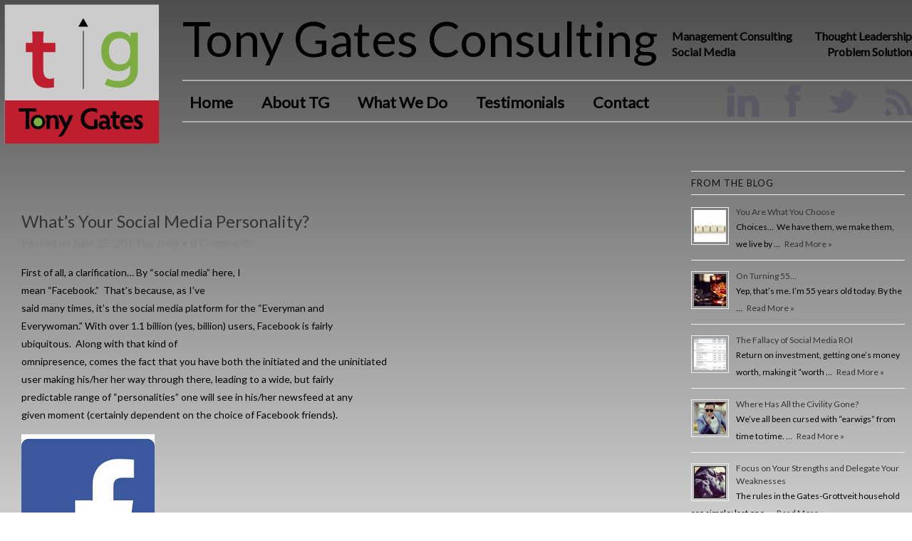

--- FILE ---
content_type: text/html; charset=UTF-8
request_url: https://tonygates.com/blog/
body_size: 17551
content:
<!DOCTYPE HTML><html lang="en-US">

<head>
<meta charset="UTF-8" />
<link rel="profile" href="https://gmpg.org/xfn/11" />
<meta name="viewport" content="width=device-width, initial-scale=1">
<title>Blog &#8211; Tony Gates Consulting</title>
<meta name='robots' content='max-image-preview:large' />
<link rel='dns-prefetch' href='//fonts.googleapis.com' />
<script type="text/javascript">
/* <![CDATA[ */
window._wpemojiSettings = {"baseUrl":"https:\/\/s.w.org\/images\/core\/emoji\/15.0.3\/72x72\/","ext":".png","svgUrl":"https:\/\/s.w.org\/images\/core\/emoji\/15.0.3\/svg\/","svgExt":".svg","source":{"concatemoji":"https:\/\/tonygates.com\/wp-includes\/js\/wp-emoji-release.min.js?ver=6.6.4"}};
/*! This file is auto-generated */
!function(i,n){var o,s,e;function c(e){try{var t={supportTests:e,timestamp:(new Date).valueOf()};sessionStorage.setItem(o,JSON.stringify(t))}catch(e){}}function p(e,t,n){e.clearRect(0,0,e.canvas.width,e.canvas.height),e.fillText(t,0,0);var t=new Uint32Array(e.getImageData(0,0,e.canvas.width,e.canvas.height).data),r=(e.clearRect(0,0,e.canvas.width,e.canvas.height),e.fillText(n,0,0),new Uint32Array(e.getImageData(0,0,e.canvas.width,e.canvas.height).data));return t.every(function(e,t){return e===r[t]})}function u(e,t,n){switch(t){case"flag":return n(e,"\ud83c\udff3\ufe0f\u200d\u26a7\ufe0f","\ud83c\udff3\ufe0f\u200b\u26a7\ufe0f")?!1:!n(e,"\ud83c\uddfa\ud83c\uddf3","\ud83c\uddfa\u200b\ud83c\uddf3")&&!n(e,"\ud83c\udff4\udb40\udc67\udb40\udc62\udb40\udc65\udb40\udc6e\udb40\udc67\udb40\udc7f","\ud83c\udff4\u200b\udb40\udc67\u200b\udb40\udc62\u200b\udb40\udc65\u200b\udb40\udc6e\u200b\udb40\udc67\u200b\udb40\udc7f");case"emoji":return!n(e,"\ud83d\udc26\u200d\u2b1b","\ud83d\udc26\u200b\u2b1b")}return!1}function f(e,t,n){var r="undefined"!=typeof WorkerGlobalScope&&self instanceof WorkerGlobalScope?new OffscreenCanvas(300,150):i.createElement("canvas"),a=r.getContext("2d",{willReadFrequently:!0}),o=(a.textBaseline="top",a.font="600 32px Arial",{});return e.forEach(function(e){o[e]=t(a,e,n)}),o}function t(e){var t=i.createElement("script");t.src=e,t.defer=!0,i.head.appendChild(t)}"undefined"!=typeof Promise&&(o="wpEmojiSettingsSupports",s=["flag","emoji"],n.supports={everything:!0,everythingExceptFlag:!0},e=new Promise(function(e){i.addEventListener("DOMContentLoaded",e,{once:!0})}),new Promise(function(t){var n=function(){try{var e=JSON.parse(sessionStorage.getItem(o));if("object"==typeof e&&"number"==typeof e.timestamp&&(new Date).valueOf()<e.timestamp+604800&&"object"==typeof e.supportTests)return e.supportTests}catch(e){}return null}();if(!n){if("undefined"!=typeof Worker&&"undefined"!=typeof OffscreenCanvas&&"undefined"!=typeof URL&&URL.createObjectURL&&"undefined"!=typeof Blob)try{var e="postMessage("+f.toString()+"("+[JSON.stringify(s),u.toString(),p.toString()].join(",")+"));",r=new Blob([e],{type:"text/javascript"}),a=new Worker(URL.createObjectURL(r),{name:"wpTestEmojiSupports"});return void(a.onmessage=function(e){c(n=e.data),a.terminate(),t(n)})}catch(e){}c(n=f(s,u,p))}t(n)}).then(function(e){for(var t in e)n.supports[t]=e[t],n.supports.everything=n.supports.everything&&n.supports[t],"flag"!==t&&(n.supports.everythingExceptFlag=n.supports.everythingExceptFlag&&n.supports[t]);n.supports.everythingExceptFlag=n.supports.everythingExceptFlag&&!n.supports.flag,n.DOMReady=!1,n.readyCallback=function(){n.DOMReady=!0}}).then(function(){return e}).then(function(){var e;n.supports.everything||(n.readyCallback(),(e=n.source||{}).concatemoji?t(e.concatemoji):e.wpemoji&&e.twemoji&&(t(e.twemoji),t(e.wpemoji)))}))}((window,document),window._wpemojiSettings);
/* ]]> */
</script>


<!-- Stylesheets -->
<link rel='stylesheet' id='headway-google-fonts' href='//fonts.googleapis.com/css?family=Lato' type='text/css' media='all' />
<link rel='stylesheet' id='headway-general-https-css' href='https://tonygates.com/wp-content/uploads/headway/cache/general-https-9e7616d.css?ver=6.6.4' type='text/css' media='all' />
<link rel='stylesheet' id='headway-layout-index-https-css' href='https://tonygates.com/wp-content/uploads/headway/cache/layout-index-https-a6442f9.css?ver=6.6.4' type='text/css' media='all' />
<link rel='stylesheet' id='headway-responsive-grid-https-css' href='https://tonygates.com/wp-content/uploads/headway/cache/responsive-grid-https-d2119e4.css?ver=6.6.4' type='text/css' media='all' />
<style id='wp-emoji-styles-inline-css' type='text/css'>

	img.wp-smiley, img.emoji {
		display: inline !important;
		border: none !important;
		box-shadow: none !important;
		height: 1em !important;
		width: 1em !important;
		margin: 0 0.07em !important;
		vertical-align: -0.1em !important;
		background: none !important;
		padding: 0 !important;
	}
</style>
<link rel='stylesheet' id='wp-block-library-css' href='https://tonygates.com/wp-includes/css/dist/block-library/style.min.css?ver=6.6.4' type='text/css' media='all' />
<style id='classic-theme-styles-inline-css' type='text/css'>
/*! This file is auto-generated */
.wp-block-button__link{color:#fff;background-color:#32373c;border-radius:9999px;box-shadow:none;text-decoration:none;padding:calc(.667em + 2px) calc(1.333em + 2px);font-size:1.125em}.wp-block-file__button{background:#32373c;color:#fff;text-decoration:none}
</style>
<style id='global-styles-inline-css' type='text/css'>
:root{--wp--preset--aspect-ratio--square: 1;--wp--preset--aspect-ratio--4-3: 4/3;--wp--preset--aspect-ratio--3-4: 3/4;--wp--preset--aspect-ratio--3-2: 3/2;--wp--preset--aspect-ratio--2-3: 2/3;--wp--preset--aspect-ratio--16-9: 16/9;--wp--preset--aspect-ratio--9-16: 9/16;--wp--preset--color--black: #000000;--wp--preset--color--cyan-bluish-gray: #abb8c3;--wp--preset--color--white: #ffffff;--wp--preset--color--pale-pink: #f78da7;--wp--preset--color--vivid-red: #cf2e2e;--wp--preset--color--luminous-vivid-orange: #ff6900;--wp--preset--color--luminous-vivid-amber: #fcb900;--wp--preset--color--light-green-cyan: #7bdcb5;--wp--preset--color--vivid-green-cyan: #00d084;--wp--preset--color--pale-cyan-blue: #8ed1fc;--wp--preset--color--vivid-cyan-blue: #0693e3;--wp--preset--color--vivid-purple: #9b51e0;--wp--preset--gradient--vivid-cyan-blue-to-vivid-purple: linear-gradient(135deg,rgba(6,147,227,1) 0%,rgb(155,81,224) 100%);--wp--preset--gradient--light-green-cyan-to-vivid-green-cyan: linear-gradient(135deg,rgb(122,220,180) 0%,rgb(0,208,130) 100%);--wp--preset--gradient--luminous-vivid-amber-to-luminous-vivid-orange: linear-gradient(135deg,rgba(252,185,0,1) 0%,rgba(255,105,0,1) 100%);--wp--preset--gradient--luminous-vivid-orange-to-vivid-red: linear-gradient(135deg,rgba(255,105,0,1) 0%,rgb(207,46,46) 100%);--wp--preset--gradient--very-light-gray-to-cyan-bluish-gray: linear-gradient(135deg,rgb(238,238,238) 0%,rgb(169,184,195) 100%);--wp--preset--gradient--cool-to-warm-spectrum: linear-gradient(135deg,rgb(74,234,220) 0%,rgb(151,120,209) 20%,rgb(207,42,186) 40%,rgb(238,44,130) 60%,rgb(251,105,98) 80%,rgb(254,248,76) 100%);--wp--preset--gradient--blush-light-purple: linear-gradient(135deg,rgb(255,206,236) 0%,rgb(152,150,240) 100%);--wp--preset--gradient--blush-bordeaux: linear-gradient(135deg,rgb(254,205,165) 0%,rgb(254,45,45) 50%,rgb(107,0,62) 100%);--wp--preset--gradient--luminous-dusk: linear-gradient(135deg,rgb(255,203,112) 0%,rgb(199,81,192) 50%,rgb(65,88,208) 100%);--wp--preset--gradient--pale-ocean: linear-gradient(135deg,rgb(255,245,203) 0%,rgb(182,227,212) 50%,rgb(51,167,181) 100%);--wp--preset--gradient--electric-grass: linear-gradient(135deg,rgb(202,248,128) 0%,rgb(113,206,126) 100%);--wp--preset--gradient--midnight: linear-gradient(135deg,rgb(2,3,129) 0%,rgb(40,116,252) 100%);--wp--preset--font-size--small: 13px;--wp--preset--font-size--medium: 20px;--wp--preset--font-size--large: 36px;--wp--preset--font-size--x-large: 42px;--wp--preset--spacing--20: 0.44rem;--wp--preset--spacing--30: 0.67rem;--wp--preset--spacing--40: 1rem;--wp--preset--spacing--50: 1.5rem;--wp--preset--spacing--60: 2.25rem;--wp--preset--spacing--70: 3.38rem;--wp--preset--spacing--80: 5.06rem;--wp--preset--shadow--natural: 6px 6px 9px rgba(0, 0, 0, 0.2);--wp--preset--shadow--deep: 12px 12px 50px rgba(0, 0, 0, 0.4);--wp--preset--shadow--sharp: 6px 6px 0px rgba(0, 0, 0, 0.2);--wp--preset--shadow--outlined: 6px 6px 0px -3px rgba(255, 255, 255, 1), 6px 6px rgba(0, 0, 0, 1);--wp--preset--shadow--crisp: 6px 6px 0px rgba(0, 0, 0, 1);}:where(.is-layout-flex){gap: 0.5em;}:where(.is-layout-grid){gap: 0.5em;}body .is-layout-flex{display: flex;}.is-layout-flex{flex-wrap: wrap;align-items: center;}.is-layout-flex > :is(*, div){margin: 0;}body .is-layout-grid{display: grid;}.is-layout-grid > :is(*, div){margin: 0;}:where(.wp-block-columns.is-layout-flex){gap: 2em;}:where(.wp-block-columns.is-layout-grid){gap: 2em;}:where(.wp-block-post-template.is-layout-flex){gap: 1.25em;}:where(.wp-block-post-template.is-layout-grid){gap: 1.25em;}.has-black-color{color: var(--wp--preset--color--black) !important;}.has-cyan-bluish-gray-color{color: var(--wp--preset--color--cyan-bluish-gray) !important;}.has-white-color{color: var(--wp--preset--color--white) !important;}.has-pale-pink-color{color: var(--wp--preset--color--pale-pink) !important;}.has-vivid-red-color{color: var(--wp--preset--color--vivid-red) !important;}.has-luminous-vivid-orange-color{color: var(--wp--preset--color--luminous-vivid-orange) !important;}.has-luminous-vivid-amber-color{color: var(--wp--preset--color--luminous-vivid-amber) !important;}.has-light-green-cyan-color{color: var(--wp--preset--color--light-green-cyan) !important;}.has-vivid-green-cyan-color{color: var(--wp--preset--color--vivid-green-cyan) !important;}.has-pale-cyan-blue-color{color: var(--wp--preset--color--pale-cyan-blue) !important;}.has-vivid-cyan-blue-color{color: var(--wp--preset--color--vivid-cyan-blue) !important;}.has-vivid-purple-color{color: var(--wp--preset--color--vivid-purple) !important;}.has-black-background-color{background-color: var(--wp--preset--color--black) !important;}.has-cyan-bluish-gray-background-color{background-color: var(--wp--preset--color--cyan-bluish-gray) !important;}.has-white-background-color{background-color: var(--wp--preset--color--white) !important;}.has-pale-pink-background-color{background-color: var(--wp--preset--color--pale-pink) !important;}.has-vivid-red-background-color{background-color: var(--wp--preset--color--vivid-red) !important;}.has-luminous-vivid-orange-background-color{background-color: var(--wp--preset--color--luminous-vivid-orange) !important;}.has-luminous-vivid-amber-background-color{background-color: var(--wp--preset--color--luminous-vivid-amber) !important;}.has-light-green-cyan-background-color{background-color: var(--wp--preset--color--light-green-cyan) !important;}.has-vivid-green-cyan-background-color{background-color: var(--wp--preset--color--vivid-green-cyan) !important;}.has-pale-cyan-blue-background-color{background-color: var(--wp--preset--color--pale-cyan-blue) !important;}.has-vivid-cyan-blue-background-color{background-color: var(--wp--preset--color--vivid-cyan-blue) !important;}.has-vivid-purple-background-color{background-color: var(--wp--preset--color--vivid-purple) !important;}.has-black-border-color{border-color: var(--wp--preset--color--black) !important;}.has-cyan-bluish-gray-border-color{border-color: var(--wp--preset--color--cyan-bluish-gray) !important;}.has-white-border-color{border-color: var(--wp--preset--color--white) !important;}.has-pale-pink-border-color{border-color: var(--wp--preset--color--pale-pink) !important;}.has-vivid-red-border-color{border-color: var(--wp--preset--color--vivid-red) !important;}.has-luminous-vivid-orange-border-color{border-color: var(--wp--preset--color--luminous-vivid-orange) !important;}.has-luminous-vivid-amber-border-color{border-color: var(--wp--preset--color--luminous-vivid-amber) !important;}.has-light-green-cyan-border-color{border-color: var(--wp--preset--color--light-green-cyan) !important;}.has-vivid-green-cyan-border-color{border-color: var(--wp--preset--color--vivid-green-cyan) !important;}.has-pale-cyan-blue-border-color{border-color: var(--wp--preset--color--pale-cyan-blue) !important;}.has-vivid-cyan-blue-border-color{border-color: var(--wp--preset--color--vivid-cyan-blue) !important;}.has-vivid-purple-border-color{border-color: var(--wp--preset--color--vivid-purple) !important;}.has-vivid-cyan-blue-to-vivid-purple-gradient-background{background: var(--wp--preset--gradient--vivid-cyan-blue-to-vivid-purple) !important;}.has-light-green-cyan-to-vivid-green-cyan-gradient-background{background: var(--wp--preset--gradient--light-green-cyan-to-vivid-green-cyan) !important;}.has-luminous-vivid-amber-to-luminous-vivid-orange-gradient-background{background: var(--wp--preset--gradient--luminous-vivid-amber-to-luminous-vivid-orange) !important;}.has-luminous-vivid-orange-to-vivid-red-gradient-background{background: var(--wp--preset--gradient--luminous-vivid-orange-to-vivid-red) !important;}.has-very-light-gray-to-cyan-bluish-gray-gradient-background{background: var(--wp--preset--gradient--very-light-gray-to-cyan-bluish-gray) !important;}.has-cool-to-warm-spectrum-gradient-background{background: var(--wp--preset--gradient--cool-to-warm-spectrum) !important;}.has-blush-light-purple-gradient-background{background: var(--wp--preset--gradient--blush-light-purple) !important;}.has-blush-bordeaux-gradient-background{background: var(--wp--preset--gradient--blush-bordeaux) !important;}.has-luminous-dusk-gradient-background{background: var(--wp--preset--gradient--luminous-dusk) !important;}.has-pale-ocean-gradient-background{background: var(--wp--preset--gradient--pale-ocean) !important;}.has-electric-grass-gradient-background{background: var(--wp--preset--gradient--electric-grass) !important;}.has-midnight-gradient-background{background: var(--wp--preset--gradient--midnight) !important;}.has-small-font-size{font-size: var(--wp--preset--font-size--small) !important;}.has-medium-font-size{font-size: var(--wp--preset--font-size--medium) !important;}.has-large-font-size{font-size: var(--wp--preset--font-size--large) !important;}.has-x-large-font-size{font-size: var(--wp--preset--font-size--x-large) !important;}
:where(.wp-block-post-template.is-layout-flex){gap: 1.25em;}:where(.wp-block-post-template.is-layout-grid){gap: 1.25em;}
:where(.wp-block-columns.is-layout-flex){gap: 2em;}:where(.wp-block-columns.is-layout-grid){gap: 2em;}
:root :where(.wp-block-pullquote){font-size: 1.5em;line-height: 1.6;}
</style>
<link rel='stylesheet' id='mm-compiled-options-mobmenu-css' href='https://tonygates.com/wp-content/uploads/dynamic-mobmenu.css?ver=2.8.8-335' type='text/css' media='all' />
<link rel='stylesheet' id='mm-google-webfont-dosis-css' href='//fonts.googleapis.com/css?family=Dosis%3Ainherit%2C400&#038;subset=latin%2Clatin-ext&#038;ver=6.6.4' type='text/css' media='all' />
<link rel='stylesheet' id='mediaelement-css' href='https://tonygates.com/wp-includes/js/mediaelement/mediaelementplayer-legacy.min.css?ver=4.2.17' type='text/css' media='all' />
<link rel='stylesheet' id='wp-mediaelement-css' href='https://tonygates.com/wp-includes/js/mediaelement/wp-mediaelement.min.css?ver=6.6.4' type='text/css' media='all' />
<link rel='stylesheet' id='views-pagination-style-css' href='https://tonygates.com/wp-content/plugins/wp-views/embedded/res/css/wpv-pagination.css?ver=2.5.2' type='text/css' media='all' />
<style id='views-pagination-style-inline-css' type='text/css'>
.wpv-sort-list-dropdown.wpv-sort-list-dropdown-style-default > span.wpv-sort-list,.wpv-sort-list-dropdown.wpv-sort-list-dropdown-style-default .wpv-sort-list-item {border-color: #cdcdcd;}.wpv-sort-list-dropdown.wpv-sort-list-dropdown-style-default .wpv-sort-list-item a {color: #444;background-color: #fff;}.wpv-sort-list-dropdown.wpv-sort-list-dropdown-style-default a:hover,.wpv-sort-list-dropdown.wpv-sort-list-dropdown-style-default a:focus {color: #000;background-color: #eee;}.wpv-sort-list-dropdown.wpv-sort-list-dropdown-style-default .wpv-sort-list-item.wpv-sort-list-current a {color: #000;background-color: #eee;}.wpv-sort-list-dropdown.wpv-sort-list-dropdown-style-grey > span.wpv-sort-list,.wpv-sort-list-dropdown.wpv-sort-list-dropdown-style-grey .wpv-sort-list-item {border-color: #cdcdcd;}.wpv-sort-list-dropdown.wpv-sort-list-dropdown-style-grey .wpv-sort-list-item a {color: #444;background-color: #eeeeee;}.wpv-sort-list-dropdown.wpv-sort-list-dropdown-style-grey a:hover,.wpv-sort-list-dropdown.wpv-sort-list-dropdown-style-grey a:focus {color: #000;background-color: #e5e5e5;}.wpv-sort-list-dropdown.wpv-sort-list-dropdown-style-grey .wpv-sort-list-item.wpv-sort-list-current a {color: #000;background-color: #e5e5e5;}.wpv-sort-list-dropdown.wpv-sort-list-dropdown-style-blue > span.wpv-sort-list,.wpv-sort-list-dropdown.wpv-sort-list-dropdown-style-blue .wpv-sort-list-item {border-color: #0099cc;}.wpv-sort-list-dropdown.wpv-sort-list-dropdown-style-blue .wpv-sort-list-item a {color: #444;background-color: #cbddeb;}.wpv-sort-list-dropdown.wpv-sort-list-dropdown-style-blue a:hover,.wpv-sort-list-dropdown.wpv-sort-list-dropdown-style-blue a:focus {color: #000;background-color: #95bedd;}.wpv-sort-list-dropdown.wpv-sort-list-dropdown-style-blue .wpv-sort-list-item.wpv-sort-list-current a {color: #000;background-color: #95bedd;}
</style>
<link rel='stylesheet' id='cssmobmenu-icons-css' href='https://tonygates.com/wp-content/plugins/mobile-menu/includes/css/mobmenu-icons.css?ver=6.6.4' type='text/css' media='all' />
<link rel='stylesheet' id='cssmobmenu-css' href='https://tonygates.com/wp-content/plugins/mobile-menu/includes/css/mobmenu.css?ver=2.8.8' type='text/css' media='all' />
<link rel="stylesheet" type="text/css" media="all" href="https://tonygates.com/wp-content/themes/tony-gates/style.css" />

<!-- Scripts -->
<script type="text/javascript" src="https://tonygates.com/wp-includes/js/jquery/jquery.min.js?ver=3.7.1" id="jquery-core-js"></script>
<script type="text/javascript" src="https://tonygates.com/wp-includes/js/jquery/jquery-migrate.min.js?ver=3.4.1" id="jquery-migrate-js"></script>
<script type="text/javascript" src="https://tonygates.com/wp-content/themes/headway/library/media/js/jquery.fitvids.js?ver=6.6.4" id="fitvids-js"></script>
<script type="text/javascript" src="https://tonygates.com/wp-content/uploads/headway/cache/responsive-grid-js-https-e6e6939.js?ver=6.6.4" id="headway-responsive-grid-js-https-js"></script>
<script type="text/javascript" src="https://tonygates.com/wp-content/plugins/mobile-menu/includes/js/mobmenu.js?ver=2.8.8" id="mobmenujs-js"></script>

<!--[if lt IE 9]>
<script src="https://tonygates.com/wp-content/themes/headway/library/media/js/html5shiv.js"></script>
<![endif]-->

<!--[if lt IE 8]>
<script src="https://tonygates.com/wp-content/themes/headway/library/media/js/ie8.js"></script>
<![endif]-->



<!-- Extras -->
<link rel="alternate" type="application/rss+xml" href="https://tonygates.com/feed/" title="Tony Gates Consulting" />
<link rel="pingback" href="https://tonygates.com/xmlrpc.php" />
	<meta name="viewport" content="width=device-width, minimum-scale=1.0, maximum-scale=1.0" />
<link rel="alternate" type="application/rss+xml" title="Tony Gates Consulting &raquo; Feed" href="https://tonygates.com/feed/" />
<link rel="alternate" type="application/rss+xml" title="Tony Gates Consulting &raquo; Comments Feed" href="https://tonygates.com/comments/feed/" />
<link rel="https://api.w.org/" href="https://tonygates.com/wp-json/" /><link rel="EditURI" type="application/rsd+xml" title="RSD" href="https://tonygates.com/xmlrpc.php?rsd" />
<meta name="generator" content="WordPress 6.6.4" />
<script type="text/javascript">
(function(url){
	if(/(?:Chrome\/26\.0\.1410\.63 Safari\/537\.31|WordfenceTestMonBot)/.test(navigator.userAgent)){ return; }
	var addEvent = function(evt, handler) {
		if (window.addEventListener) {
			document.addEventListener(evt, handler, false);
		} else if (window.attachEvent) {
			document.attachEvent('on' + evt, handler);
		}
	};
	var removeEvent = function(evt, handler) {
		if (window.removeEventListener) {
			document.removeEventListener(evt, handler, false);
		} else if (window.detachEvent) {
			document.detachEvent('on' + evt, handler);
		}
	};
	var evts = 'contextmenu dblclick drag dragend dragenter dragleave dragover dragstart drop keydown keypress keyup mousedown mousemove mouseout mouseover mouseup mousewheel scroll'.split(' ');
	var logHuman = function() {
		if (window.wfLogHumanRan) { return; }
		window.wfLogHumanRan = true;
		var wfscr = document.createElement('script');
		wfscr.type = 'text/javascript';
		wfscr.async = true;
		wfscr.src = url + '&r=' + Math.random();
		(document.getElementsByTagName('head')[0]||document.getElementsByTagName('body')[0]).appendChild(wfscr);
		for (var i = 0; i < evts.length; i++) {
			removeEvent(evts[i], logHuman);
		}
	};
	for (var i = 0; i < evts.length; i++) {
		addEvent(evts[i], logHuman);
	}
})('//tonygates.com/?wordfence_lh=1&hid=E1FB8B8429165B3C826D36B7F4599C9D');
</script>		<style type="text/css" id="wp-custom-css">
			@media (max-width: 1024px){
	#whitewrap *{
		position: static !important;
		width: 100% !important;
		text-align: center;
	}
	#home_right_block{
		width: 100% !important;
	}
	#block-bpg559da100336c3{
		padding-top: 30px;
	}
	#site_title_sub{
		display: flex;
		justify-content: center;
		padding: 40px 0;
		flex-wrap: wrap;
	}
	#site_title_sub>*{
		flex: 0 0 25%;
	}
	#block-bpg559da100336c3{
		padding-top: 450px;
		background-position: top center;
		margin-top: 0;
	}
	#site_title{
		font-size: 55px;
		margin-top: 20px;
	}
	.testimonial-body{
		margin-top: 25px;
	}

}

@media (max-width: 600px){
	#site_title_sub>*{
		flex: 0 0 50%;
		margin: 5px 0;
	}
	#site_title{
		font-size: 45px;
	}
}		</style>
		
</head>

<body data-rsssl=1 class="blog custom safari webkit responsive-grid-enabled responsive-grid-active layout-index layout-using-index mob-menu-slideout" itemscope itemtype="http://schema.org/WebPage">


<div id="whitewrap">


<div id="wrapper-w8v55a6d47784b40" class="wrapper wrapper-fixed wrapper-fixed-grid grid-fluid-20-64-0 responsive-grid wrapper-first" data-alias="">

<div class="grid-container clearfix">

<section class="row row-1">

<section class="column column-1 grid-left-0 grid-width-4">
<header id="block-bw7559da10032427" class="header_image block block-type-header block-fixed-height block-mirrored block-mirroring-bw7559da10032427 block-original-bz055a6d47786de1" data-alias="header_image" itemscope="" itemtype="http://schema.org/WPHeader">
<div class="block-content">
<a href="https://tonygates.com" class="banner-image"><img src="https://tonygates.com/wp-content/uploads/2015/07/tony-gates-logo-v1a.png" alt="Tony Gates Consulting" /></a>
</div>

</header>

</section>

<section class="column column-2 grid-left-0 grid-width-16">
<div id="block-bqa559da100332f1" class="header_title block block-type-custom-code block-fluid-height block-mirrored block-mirroring-bqa559da100332f1 block-original-bpu55a6d477872a7" data-alias="header_title">
<div class="block-content">
<div id="site_title"><h1>Tony Gates Consulting</h1></div><div id="site_title_sub"><div class="subtitle_left"><h3>Management Consulting</h3></div><div class="subtitle_right"><h3>Thought Leadership</h3></div><div class="subtitle_left"><h3>Social Media</h3></div><div class="subtitle_right"><h3>Problem Solution</h3></div></div>
</div>

</div>

</section>

</section>


<section class="row row-2 site_nav social_nav">

<section class="column column-1 grid-left-4 grid-width-11 site_nav">
<nav id="block-btz559da10032b2a" class="site_nav block block-type-navigation block-fluid-height block-mirrored block-mirroring-btz559da10032b2a block-original-b8y55a6d4778592a" data-alias="site_nav" itemscope="" itemtype="http://schema.org/SiteNavigationElement">
<div class="block-content">
<div class="nav-horizontal nav-align-left"><ul id="menu-main-nav" class="menu"><li id="menu-item-28" class="menu-item menu-item-type-post_type menu-item-object-page menu-item-home menu-item-28"><a href="https://tonygates.com/">Home</a></li>
<li id="menu-item-27" class="menu-item menu-item-type-post_type menu-item-object-page current-menu-ancestor current-menu-parent current_page_parent current_page_ancestor menu-item-has-children menu-item-27"><a href="https://tonygates.com/about-tg/">About TG</a>
<ul class="sub-menu">
	<li id="menu-item-22" class="menu-item menu-item-type-post_type menu-item-object-page current-menu-item page_item page-item-16 current_page_item current_page_parent menu-item-22"><a href="https://tonygates.com/blog/" aria-current="page">Blog</a></li>
</ul>
</li>
<li id="menu-item-26" class="menu-item menu-item-type-post_type menu-item-object-page menu-item-26"><a href="https://tonygates.com/what-we-do/">What We Do</a></li>
<li id="menu-item-25" class="menu-item menu-item-type-post_type menu-item-object-page menu-item-25"><a href="https://tonygates.com/testimonials/">Testimonials</a></li>
<li id="menu-item-24" class="menu-item menu-item-type-post_type menu-item-object-page menu-item-24"><a href="https://tonygates.com/contact/">Contact</a></li>
</ul></div>
</div>

</nav>

</section>

<section class="column column-2 grid-left-0 grid-width-5 social_nav">
<nav id="block-bp1559da10032f13" class="social_nav block block-type-navigation block-fluid-height block-mirrored block-mirroring-bp1559da10032f13 block-original-bpz55a6d47786996" data-alias="social_nav" itemscope="" itemtype="http://schema.org/SiteNavigationElement">
<div class="block-content">
<div class="nav-horizontal nav-align-left"><ul id="menu-social-nav" class="menu"><li id="menu-item-20" class="linkedin menu-item menu-item-type-custom menu-item-object-custom menu-item-20"><a title="Connect With Tony on LinkedIn" target="_blank" rel="noopener" href="https://www.linkedin.com/in/tonygates44">LinkedIn</a></li>
<li id="menu-item-18" class="facebook menu-item menu-item-type-custom menu-item-object-custom menu-item-18"><a title="Follow Tony Gates on Facebook" target="_blank" rel="noopener" href="https://www.facebook.com/TonyGatesPublic">Facebook</a></li>
<li id="menu-item-19" class="twitter menu-item menu-item-type-custom menu-item-object-custom menu-item-19"><a title="Follow Tony Gates on Twitter" target="_blank" rel="noopener" href="https://twitter.com/tonygates44">Twitter</a></li>
<li id="menu-item-21" class="rss menu-item menu-item-type-custom menu-item-object-custom menu-item-21"><a title="Subscribe to Tony&#8217;s Blog" target="_blank" rel="noopener" href="#">RSS</a></li>
</ul></div>
</div>

</nav>

</section>

</section>


<section class="row row-3">

<section class="column column-1 grid-left-0 grid-width-15">
<div id="block-b3955a6d47786571" class="home_content block block-type-content block-fluid-height" data-alias="home_content">
<div class="block-content">
<div class="loop"><article id="post-37" class="post-37 post type-post status-publish format-standard hentry category-uncategorized author-tony " itemscope itemtype="http://schema.org/Article"><header><h2 class="entry-title" itemprop="headline"><a href="https://tonygates.com/whats-your-social-media-personality/" title="What’s Your Social Media Personality?" rel="bookmark">What’s Your Social Media Personality?</a></h2><div class="entry-meta entry-meta-above">Posted on <time class="entry-date published updated" itemprop="datePublished" datetime="2013-06-25T18:23:00-07:00">June 25, 2013</time> by <span class="entry-author vcard" itemprop="author" itemscope itemtype="http://schema.org/Person"><a class="author-link fn nickname url" href="https://tonygates.com/author/tony/" title="View all posts by tony" itemprop="url"><span class="entry-author-name" itemprop="name">tony</span></a></span> &bull; <a href="https://tonygates.com/whats-your-social-media-personality/#respond" title="What’s Your Social Media Personality? &ndash; Comments" class="entry-comments">0 Comments</a></div></header><div class="entry-content" itemprop="text"><p></p>
<p>First of all, a clarification… By “social media” here, I<br />
mean “Facebook.” &nbsp;That’s because, as I’ve<br />
said many times, it’s the social media platform for the “Everyman and<br />
Everywoman.” With over 1.1 billion (yes, billion) users, Facebook is fairly<br />
ubiquitous.&nbsp; Along with that kind of<br />
omnipresence, comes the fact that you have both the initiated and the uninitiated<br />
user making his/her her way through there, leading to a wide, but fairly<br />
predictable range of “personalities” one will see in his/her newsfeed at any<br />
given moment (certainly dependent on the choice of Facebook friends).&nbsp;&nbsp;&nbsp;&nbsp;&nbsp;&nbsp;&nbsp;</p>
<div class="MsoNormal">
</div>
<div class="separator" style="clear: both; text-align: center;">
<a href="http://3.bp.blogspot.com/-f612MYoty8U/Ucnc3BIx7-I/AAAAAAAAKMc/gxzSi20CS64/s1600/Facebook+Logo.jpg" imageanchor="1" style="clear: left; float: left; margin-bottom: 1em; margin-right: 1em;"><img decoding="async" border="0" height="200" src="https://tonygates.com/wp-content/uploads/2013/06/Facebook-Logo.jpg" width="187" /></a></div>
<p></p>
<div class="separator" style="clear: both; text-align: center;">
</div>
<p></p>
<div class="separator" style="clear: both; text-align: center;">
</div>
<div class="separator" style="clear: both; text-align: center;">
</div>
<p>To be fair, personality differences are evident on the other<br />
social media platforms as well. It’s just that they, by design, are more subtle.<br />
Twitter, Google+, LinkedIn, and Instagram are the platforms I’m addressing. They tend to<br />
be populated by the more erudite and sophisticated social media users who are<br />
more likely to adhere to the social “norms” on these sites. That leads to a<br />
narrower band of personality deviation as their users stay “inside the lines,”<br />
or risk being branded as plebian and unknowledgeable.&nbsp; To a lot of Google + users, Facebook is the<br />
“Land of the Unwashed Masses.” To that end, because the typical “Facebooker”<br />
isn’t into the vagaries of social media propriety and boundaries, that<br />
personalities are more evident – the main reason many Google +’ers abandon<br />
Facebook altogether.&nbsp;&nbsp;&nbsp;&nbsp; </p>
<div class="separator" style="clear: both; text-align: center;">
<a href="http://1.bp.blogspot.com/-fCOCBkJHyYk/UcndJKBoUNI/AAAAAAAAKMw/-tKdjB0b_Bg/s1600/Google%252B+Logo.png" imageanchor="1" style="clear: right; float: right; margin-bottom: 1em; margin-left: 1em;"><img decoding="async" border="0" height="200" src="https://tonygates.com/wp-content/uploads/2013/06/Google-2B-Logo.png" width="200" /></a></div>
<p></p>
<div class="MsoNormal">
</div>
<div class="MsoNormal">
So, without further fanfare, these are the predominant distinct<br />
personalities I’ve seen, witnessed, and engaged on Facebook (social media). This<br />
list is NOT all-inclusive. Note that I am NOT judging any of these or saying<br />
what’s good or what’s bad. They just ARE : </div>
<div class="MsoNormal">
</div>
<div class="MsoNormal">
<b>The Life Chronicaler</b> – The person who tells you what they’re<br />
doing at any given time, what they didn’t or can’t do because of the weather, a<br />
backache, or because they’re tired. They will also tell everyone “goodnight”<br />
before retiring.</div>
<div class="separator" style="clear: both; text-align: center;">
<a href="http://4.bp.blogspot.com/-c8Lf1U85pIY/UcnaYD-XZ-I/AAAAAAAAKMI/TqHxYcWOF-M/s1600/LinkedIn+Logo.jpg" imageanchor="1" style="clear: left; float: left; margin-bottom: 1em; margin-right: 1em;"><img decoding="async" border="0" height="200" src="https://tonygates.com/wp-content/uploads/2013/06/LinkedIn-Logo.jpg" width="200" /></a></div>
<div class="MsoNormal">
</div>
<div class="MsoNormal">
<b>The Comedian</b> – The person who’s always quick with a joke. They<br />
have a retort, a funny witticism, a funny video.</div>
<div class="MsoNormal">
</div>
<div class="MsoNormal">
<b>The &#8220;Hey, I&#8217;m Just Here To Keep Up with My Friends and Family&#8221;</b> &#8211; This is the official &#8220;Facebook Fall-Back Position. After all, that IS why we&#8217;re there, right?&nbsp; </div>
<div class="MsoNormal">
</div>
<div class="MsoNormal">
<b>The Spammer</b> – The person who makes you think their account’s<br />
been hacked because there’s always an ad for purses, athletic shoes, or some<br />
other item. Note: these are usually bots or phony accounts. </div>
<div class="separator" style="clear: both; text-align: center;">
<a href="http://2.bp.blogspot.com/-uKxGa5pixHY/UcnaskqnqZI/AAAAAAAAKMQ/ogmX9RXOOYQ/s1600/Twitter+Logo.jpg" imageanchor="1" style="clear: right; float: right; margin-bottom: 1em; margin-left: 1em;"><img loading="lazy" decoding="async" border="0" height="126" src="https://tonygates.com/wp-content/uploads/2013/06/Twitter-Logo.jpg" width="200" /></a></div>
<p></p>
<div class="MsoNormal">
</div>
<div class="MsoNormal">
<b>The Cam Girl</b> – Usually from<br />
another country, they friend mostly guys and other Can Girls. They post<br />
suggestive or downright explicit pictures and try to get these men to go to<br />
their sites and “vote” for them.</div>
<div class="MsoNormal">
</div>
<div class="MsoNormal">
<b>The Network Marketer</b> – They are the go-to for a particular<br />
product. Their walls are replete with pictures of them winning awards, at<br />
seminars, before-afters of people, posts telling you how you can supplement<br />
your income, and invitations to seminars and meetings.&nbsp;&nbsp;&nbsp;&nbsp;&nbsp;&nbsp; &nbsp;&nbsp;</div>
<div class="MsoNormal">
</div>
<div class="MsoNormal">
<b>The Business</b> – This is the account known as the name of the<br />
business only and interacts as if it’s a “person” with its friends. A select<br />
group of “insiders” know the true identity of the account-holder.</div>
<div class="MsoNormal">
</div>
<div class="separator" style="clear: both; text-align: center;">
<a href="http://1.bp.blogspot.com/-IZkmbmhd4sg/Ucnc4QMHM6I/AAAAAAAAKMo/_ntMyJm4mWg/s1600/Instagram+Logo.jpg" imageanchor="1" style="clear: left; float: left; margin-bottom: 1em; margin-right: 1em;"><img loading="lazy" decoding="async" border="0" height="200" src="https://tonygates.com/wp-content/uploads/2013/06/Instagram-Logo.jpg" width="200" /></a></div>
<div class="MsoNormal">
<b>The Politico</b> – This person posts incessantly about partisan<br />
politics. Need I say more?</div>
<div class="MsoNormal">
&nbsp; &nbsp;</div>
<div class="MsoNormal">
<b>The Bon Vivant</b> – The partier… Pictures abound of the latest<br />
party or event they went to. Several posts appear on their wall of people<br />
telling them what a good t time they all had at the latest soirée.</div>
<div class="MsoNormal">
</div>
<div class="MsoNormal">
<b>The Traveler</b> – From Amsterdam<br />
to Moscow… Back<br />
to NYC, then across to Honolulu.<br />
They take you with them virtually with great stories and stunning pics.</div>
<div class="MsoNormal">
</div>
<div class="MsoNormal">
<b></b></div>
<p></p>
<div class="MsoNormal">
<b></p>
<p></b></div>
<div class="MsoNormal" style="mso-margin-bottom-alt: auto; mso-margin-top-alt: auto;">
<b><b>The<br />
Social Media/Business Conglomerate</b> – They have LOTS of Facebook friends,<br />
Twitter followers, Google +, and LinkedIn connections, and are all over all the<br />
other platforms. Their posts are aimed at THE WORLD, and are of general nature,<br />
with little personal information given out.</b></div>
<div class="MsoNormal" style="mso-margin-bottom-alt: auto; mso-margin-top-alt: auto;">
</div>
<p><b></p>
<p></b></p>
<div class="MsoNormal" style="mso-margin-bottom-alt: auto; mso-margin-top-alt: auto;">
<b>Not<br />
many of us are exclusively one personality. We sometimes exhibit facets of other<br />
of these listed above. One does predominate, however.&nbsp;</b></div>
<p><b><br />
</b><b></p>
<div class="MsoNormal" style="mso-margin-bottom-alt: auto; mso-margin-top-alt: auto;">
</div>
<div class="MsoNormal" style="mso-margin-bottom-alt: auto; mso-margin-top-alt: auto;">
Where do you fit? Are<br />
there any others you’ve seen? </div>
<div class="separator" style="clear: both; text-align: center;">
<a href="http://1.bp.blogspot.com/-CakDEXV_deo/Ucnf1H2oT9I/AAAAAAAAKM8/IJb57rxEblo/s1600/WomanSocialNetwork.jpg" imageanchor="1" style="margin-left: 1em; margin-right: 1em;"><img loading="lazy" decoding="async" border="0" height="257" src="https://tonygates.com/wp-content/uploads/2013/06/WomanSocialNetwork.jpg" width="320" /></a></div>
<p></b><b></p>
<div class="MsoNormal" style="mso-margin-bottom-alt: auto; mso-margin-top-alt: auto;">
&nbsp;That’s<br />
the point!</div>
<div class="MsoNormal" style="mso-margin-bottom-alt: auto; mso-margin-top-alt: auto;">
</div>
<div class="MsoNormal" style="mso-margin-bottom-alt: auto; mso-margin-top-alt: auto;">
&nbsp;&nbsp; &#8211; Tony</div>
<p></b><b></p>
<div class="MsoNormal" style="mso-margin-bottom-alt: auto; mso-margin-top-alt: auto;">
</div>
<p></b></p>
</div><footer class="entry-utility entry-utility-below entry-meta">Filed Under: <a href="https://tonygates.com/category/uncategorized/" rel="category tag">Uncategorized</a></footer></article>

<div class="entry-row">

<article id="post-38" class="post-38 post type-post status-publish format-standard has-post-thumbnail hentry category-uncategorized author-tony alt " itemscope itemtype="http://schema.org/Article"><a href="https://tonygates.com/you-are-what-you-choose/" class="post-thumbnail post-thumbnail-left">
				<img src="https://tonygates.com/wp-content/uploads/2013/06/Choice1-125x125.jpg" alt="You Are What You Choose" width="125" height="125" itemprop="image" />
			</a><header><h2 class="entry-title" itemprop="headline"><a href="https://tonygates.com/you-are-what-you-choose/" title="You Are What You Choose" rel="bookmark">You Are What You Choose</a></h2><div class="entry-meta entry-meta-above">Posted on <time class="entry-date published updated" itemprop="datePublished" datetime="2013-06-07T18:29:00-07:00">June 7, 2013</time> by <span class="entry-author vcard" itemprop="author" itemscope itemtype="http://schema.org/Person"><a class="author-link fn nickname url" href="https://tonygates.com/author/tony/" title="View all posts by tony" itemprop="url"><span class="entry-author-name" itemprop="name">tony</span></a></span> &bull; <a href="https://tonygates.com/you-are-what-you-choose/#respond" title="You Are What You Choose &ndash; Comments" class="entry-comments">0 Comments</a></div></header><div class="entry-summary entry-content" itemprop="text"><p>Choices&#8230;&nbsp; We have them, we make them, we live by them, we die by them. The right one can have as impactful a consequence as a bad one. Needless to say, the ability to make the best one at the right time can determine success or ensure failure. Every day, as I see my two&hellip; <a href="https://tonygates.com/you-are-what-you-choose/" class="more-link">Continue Reading</a></p>
</div><footer class="entry-utility entry-utility-below entry-meta">Filed Under: <a href="https://tonygates.com/category/uncategorized/" rel="category tag">Uncategorized</a></footer></article>

</div>



<div class="entry-row">

<article id="post-39" class="post-39 post type-post status-publish format-standard has-post-thumbnail hentry category-uncategorized author-tony " itemscope itemtype="http://schema.org/Article"><a href="https://tonygates.com/on-turning-55/" class="post-thumbnail post-thumbnail-left">
				<img src="https://tonygates.com/wp-content/uploads/2013/05/Bourbon-cigar-125x125.jpg" alt="On Turning 55…" width="125" height="125" itemprop="image" />
			</a><header><h2 class="entry-title" itemprop="headline"><a href="https://tonygates.com/on-turning-55/" title="On Turning 55…" rel="bookmark">On Turning 55…</a></h2><div class="entry-meta entry-meta-above">Posted on <time class="entry-date published updated" itemprop="datePublished" datetime="2013-05-25T21:29:00-07:00">May 25, 2013</time> by <span class="entry-author vcard" itemprop="author" itemscope itemtype="http://schema.org/Person"><a class="author-link fn nickname url" href="https://tonygates.com/author/tony/" title="View all posts by tony" itemprop="url"><span class="entry-author-name" itemprop="name">tony</span></a></span> &bull; <a href="https://tonygates.com/on-turning-55/#respond" title="On Turning 55… &ndash; Comments" class="entry-comments">0 Comments</a></div></header><div class="entry-summary entry-content" itemprop="text"><p>Yep, that&#8217;s me. I’m 55 years old today. By the time you read this, I’ll be 55 and two or more days though, because I sit with my writing partner Michelle Andres, of The Art of the Well Lived Life, on Wednesdays and we write our blogs together. Michelle&#8217;s is called “The Art of the&hellip; <a href="https://tonygates.com/on-turning-55/" class="more-link">Continue Reading</a></p>
</div><footer class="entry-utility entry-utility-below entry-meta">Filed Under: <a href="https://tonygates.com/category/uncategorized/" rel="category tag">Uncategorized</a></footer></article>

</div>



<div class="entry-row">

<article id="post-40" class="post-40 post type-post status-publish format-standard has-post-thumbnail hentry category-uncategorized author-tony alt " itemscope itemtype="http://schema.org/Article"><a href="https://tonygates.com/the-fallacy-of-social-media-roi/" class="post-thumbnail post-thumbnail-left">
				<img src="https://tonygates.com/wp-content/uploads/2013/05/P-26L-125x125.png" alt="The Fallacy of Social Media ROI" width="125" height="125" itemprop="image" />
			</a><header><h2 class="entry-title" itemprop="headline"><a href="https://tonygates.com/the-fallacy-of-social-media-roi/" title="The Fallacy of Social Media ROI" rel="bookmark">The Fallacy of Social Media ROI</a></h2><div class="entry-meta entry-meta-above">Posted on <time class="entry-date published updated" itemprop="datePublished" datetime="2013-05-17T23:01:00-07:00">May 17, 2013</time> by <span class="entry-author vcard" itemprop="author" itemscope itemtype="http://schema.org/Person"><a class="author-link fn nickname url" href="https://tonygates.com/author/tony/" title="View all posts by tony" itemprop="url"><span class="entry-author-name" itemprop="name">tony</span></a></span> &bull; <a href="https://tonygates.com/the-fallacy-of-social-media-roi/#respond" title="The Fallacy of Social Media ROI &ndash; Comments" class="entry-comments">0 Comments</a></div></header><div class="entry-summary entry-content" itemprop="text"><p>Return on investment, getting one’s money worth, making it “worth it.” We seldom do things with absolutely no thought of a benefit for ourselves, either immediately or somewhere down the road.&nbsp; Not only does this hold true for us in our personal lives,&nbsp; it’s ESPECIALLY true in world of business where EVERYTHING is measured in&hellip; <a href="https://tonygates.com/the-fallacy-of-social-media-roi/" class="more-link">Continue Reading</a></p>
</div><footer class="entry-utility entry-utility-below entry-meta">Filed Under: <a href="https://tonygates.com/category/uncategorized/" rel="category tag">Uncategorized</a></footer></article>

</div>



<div class="entry-row">

<article id="post-41" class="post-41 post type-post status-publish format-standard has-post-thumbnail hentry category-uncategorized author-tony " itemscope itemtype="http://schema.org/Article"><a href="https://tonygates.com/where-has-all-civility-gone/" class="post-thumbnail post-thumbnail-left">
				<img src="https://tonygates.com/wp-content/uploads/2013/05/PSY-125x125.jpg" alt="Where Has All the Civility Gone?" width="125" height="125" itemprop="image" />
			</a><header><h2 class="entry-title" itemprop="headline"><a href="https://tonygates.com/where-has-all-civility-gone/" title="Where Has All the Civility Gone?" rel="bookmark">Where Has All the Civility Gone?</a></h2><div class="entry-meta entry-meta-above">Posted on <time class="entry-date published updated" itemprop="datePublished" datetime="2013-05-08T20:50:00-07:00">May 8, 2013</time> by <span class="entry-author vcard" itemprop="author" itemscope itemtype="http://schema.org/Person"><a class="author-link fn nickname url" href="https://tonygates.com/author/tony/" title="View all posts by tony" itemprop="url"><span class="entry-author-name" itemprop="name">tony</span></a></span> &bull; <a href="https://tonygates.com/where-has-all-civility-gone/#respond" title="Where Has All the Civility Gone? &ndash; Comments" class="entry-comments">0 Comments</a></div></header><div class="entry-summary entry-content" itemprop="text"><p>We’ve all been cursed with “earwigs” from time to time. What’s an earwig? An earwig, or a “tune wedgie” as my friend Martha Glunt puts it, is a musical tune that sticks in your head that you can’t get rid of. It tunnels its way into your ear and burrows itself into your brain. Think&hellip; <a href="https://tonygates.com/where-has-all-civility-gone/" class="more-link">Continue Reading</a></p>
</div><footer class="entry-utility entry-utility-below entry-meta">Filed Under: <a href="https://tonygates.com/category/uncategorized/" rel="category tag">Uncategorized</a></footer></article>

</div>



<div class="entry-row">

<article id="post-42" class="post-42 post type-post status-publish format-standard has-post-thumbnail hentry category-uncategorized author-tony alt " itemscope itemtype="http://schema.org/Article"><a href="https://tonygates.com/focus-of-your-strengths-and-delegate/" class="post-thumbnail post-thumbnail-left">
				<img src="https://tonygates.com/wp-content/uploads/2013/04/Vader-and-Blade-125x125.jpg" alt="Focus on Your Strengths and Delegate Your Weaknesses" width="125" height="125" itemprop="image" />
			</a><header><h2 class="entry-title" itemprop="headline"><a href="https://tonygates.com/focus-of-your-strengths-and-delegate/" title="Focus on Your Strengths and Delegate Your Weaknesses" rel="bookmark">Focus on Your Strengths and Delegate Your Weaknesses</a></h2><div class="entry-meta entry-meta-above">Posted on <time class="entry-date published updated" itemprop="datePublished" datetime="2013-04-26T17:26:00-07:00">April 26, 2013</time> by <span class="entry-author vcard" itemprop="author" itemscope itemtype="http://schema.org/Person"><a class="author-link fn nickname url" href="https://tonygates.com/author/tony/" title="View all posts by tony" itemprop="url"><span class="entry-author-name" itemprop="name">tony</span></a></span> &bull; <a href="https://tonygates.com/focus-of-your-strengths-and-delegate/#respond" title="Focus on Your Strengths and Delegate Your Weaknesses &ndash; Comments" class="entry-comments">0 Comments</a></div></header><div class="entry-summary entry-content" itemprop="text"><p>The rules in the Gates-Grottveit household are simple: last one out of the bed makes it; keep non-food things off the kitchen counters where food is prepared; feed Blade (the younger puppy) at 5:30 pm, and feed Vader (the adult dog)&nbsp;and Bella (the elderly cat) at 6:30 pm; and he/she who is better at something&hellip; <a href="https://tonygates.com/focus-of-your-strengths-and-delegate/" class="more-link">Continue Reading</a></p>
</div><footer class="entry-utility entry-utility-below entry-meta">Filed Under: <a href="https://tonygates.com/category/uncategorized/" rel="category tag">Uncategorized</a></footer></article>

</div>



<div class="entry-row">

<article id="post-43" class="post-43 post type-post status-publish format-standard hentry category-uncategorized author-tony " itemscope itemtype="http://schema.org/Article"><header><h2 class="entry-title" itemprop="headline"><a href="https://tonygates.com/just-shut-up-and-get-it-done/" title="Just Shut Up and Get It Done" rel="bookmark">Just Shut Up and Get It Done</a></h2><div class="entry-meta entry-meta-above">Posted on <time class="entry-date published updated" itemprop="datePublished" datetime="2013-04-21T00:08:00-07:00">April 21, 2013</time> by <span class="entry-author vcard" itemprop="author" itemscope itemtype="http://schema.org/Person"><a class="author-link fn nickname url" href="https://tonygates.com/author/tony/" title="View all posts by tony" itemprop="url"><span class="entry-author-name" itemprop="name">tony</span></a></span> &bull; <a href="https://tonygates.com/just-shut-up-and-get-it-done/#respond" title="Just Shut Up and Get It Done &ndash; Comments" class="entry-comments">0 Comments</a></div></header><div class="entry-summary entry-content" itemprop="text"><p>I saw a post someone “put” (spelled s-p-a-m-m-e-d) onto my Facebook wall last week. It was encouraging me to click on a link and see how some doctor would show me how to take the “Law of Attraction” even farther by showing me techniques to actually implement it.&nbsp; Just for funsies, I clicked on it.&hellip; <a href="https://tonygates.com/just-shut-up-and-get-it-done/" class="more-link">Continue Reading</a></p>
</div><footer class="entry-utility entry-utility-below entry-meta">Filed Under: <a href="https://tonygates.com/category/uncategorized/" rel="category tag">Uncategorized</a></footer></article>

</div>



<div class="entry-row">

<article id="post-44" class="post-44 post type-post status-publish format-standard hentry category-uncategorized author-tony alt " itemscope itemtype="http://schema.org/Article"><header><h2 class="entry-title" itemprop="headline"><a href="https://tonygates.com/drive-by-friending-and-other-facebook/" title="Drive-By Friending, and other Facebook Crimes and Misdemeanors" rel="bookmark">Drive-By Friending, and other Facebook Crimes and Misdemeanors</a></h2><div class="entry-meta entry-meta-above">Posted on <time class="entry-date published updated" itemprop="datePublished" datetime="2013-04-13T23:00:00-07:00">April 13, 2013</time> by <span class="entry-author vcard" itemprop="author" itemscope itemtype="http://schema.org/Person"><a class="author-link fn nickname url" href="https://tonygates.com/author/tony/" title="View all posts by tony" itemprop="url"><span class="entry-author-name" itemprop="name">tony</span></a></span> &bull; <a href="https://tonygates.com/drive-by-friending-and-other-facebook/#respond" title="Drive-By Friending, and other Facebook Crimes and Misdemeanors &ndash; Comments" class="entry-comments">0 Comments</a></div></header><div class="entry-summary entry-content" itemprop="text"><p>Social systems have structure. They all do. From the golf course, to the race track, to the dinner table, to all manner of&nbsp; things where people interact, structure, both written and unwritten must exist for things to move along and progress to be made. This is actually true for things in nature as well. &nbsp;&hellip; <a href="https://tonygates.com/drive-by-friending-and-other-facebook/" class="more-link">Continue Reading</a></p>
</div><footer class="entry-utility entry-utility-below entry-meta">Filed Under: <a href="https://tonygates.com/category/uncategorized/" rel="category tag">Uncategorized</a></footer></article>

</div>



<div class="entry-row">

<article id="post-45" class="post-45 post type-post status-publish format-standard has-post-thumbnail hentry category-uncategorized author-tony " itemscope itemtype="http://schema.org/Article"><a href="https://tonygates.com/the-price-of-words/" class="post-thumbnail post-thumbnail-left">
				<img src="https://tonygates.com/wp-content/uploads/2013/04/Kevin-Fowler-125x125.jpg" alt="The Price of Words" width="125" height="125" itemprop="image" />
			</a><header><h2 class="entry-title" itemprop="headline"><a href="https://tonygates.com/the-price-of-words/" title="The Price of Words" rel="bookmark">The Price of Words</a></h2><div class="entry-meta entry-meta-above">Posted on <time class="entry-date published updated" itemprop="datePublished" datetime="2013-04-06T05:45:00-07:00">April 6, 2013</time> by <span class="entry-author vcard" itemprop="author" itemscope itemtype="http://schema.org/Person"><a class="author-link fn nickname url" href="https://tonygates.com/author/tony/" title="View all posts by tony" itemprop="url"><span class="entry-author-name" itemprop="name">tony</span></a></span> &bull; <a href="https://tonygates.com/the-price-of-words/#respond" title="The Price of Words &ndash; Comments" class="entry-comments">0 Comments</a></div></header><div class="entry-summary entry-content" itemprop="text"><p>Missouri. The “Show Me State.” Words. Better, it’s a nice, catchy state slogan like the 49 other (at least mostly) catchy state slogans. That was until I met my first “real” (meaning non-military) boss, Kevin Fowler. Even better was that Kevin Fowler is from this very same “Show Me State.” Who better, then, to actually&hellip; <a href="https://tonygates.com/the-price-of-words/" class="more-link">Continue Reading</a></p>
</div><footer class="entry-utility entry-utility-below entry-meta">Filed Under: <a href="https://tonygates.com/category/uncategorized/" rel="category tag">Uncategorized</a></footer></article>

</div>



<div class="entry-row">

<article id="post-46" class="post-46 post type-post status-publish format-standard has-post-thumbnail hentry category-uncategorized author-tony alt " itemscope itemtype="http://schema.org/Article"><a href="https://tonygates.com/rearranging-sweater-shelf/" class="post-thumbnail post-thumbnail-left">
				<img src="https://tonygates.com/wp-content/uploads/2013/03/Sweaters-folded-on-a-shelf-125x125.jpg" alt="Rearranging the Sweater Shelf" width="125" height="125" itemprop="image" />
			</a><header><h2 class="entry-title" itemprop="headline"><a href="https://tonygates.com/rearranging-sweater-shelf/" title="Rearranging the Sweater Shelf" rel="bookmark">Rearranging the Sweater Shelf</a></h2><div class="entry-meta entry-meta-above">Posted on <time class="entry-date published updated" itemprop="datePublished" datetime="2013-03-29T23:36:00-07:00">March 29, 2013</time> by <span class="entry-author vcard" itemprop="author" itemscope itemtype="http://schema.org/Person"><a class="author-link fn nickname url" href="https://tonygates.com/author/tony/" title="View all posts by tony" itemprop="url"><span class="entry-author-name" itemprop="name">tony</span></a></span> &bull; <a href="https://tonygates.com/rearranging-sweater-shelf/#respond" title="Rearranging the Sweater Shelf &ndash; Comments" class="entry-comments">0 Comments</a></div></header><div class="entry-summary entry-content" itemprop="text"><p>Well, it’s that time again. You’re hearing everyone talk about spring cleaning. “I need to do this,” “I need to do that” statements abound. For me, the heralding of springtime typically means two things: clean out the garage, and clean out, refold, and rearrange the shelf of sweaters in my closet. I live in Northern&hellip; <a href="https://tonygates.com/rearranging-sweater-shelf/" class="more-link">Continue Reading</a></p>
</div><footer class="entry-utility entry-utility-below entry-meta">Filed Under: <a href="https://tonygates.com/category/uncategorized/" rel="category tag">Uncategorized</a></footer></article>

</div>

</div><div id="nav-below" class="loop-navigation loop-utility loop-utility-below" itemscope itemtype="http://schema.org/SiteNavigationElement"><div class="nav-previous" itemprop="url"><a href="https://tonygates.com/blog/page/2/" ><span class="meta-nav">&larr;</span> Older posts</a></div><div class="nav-next" itemprop="url"></div></div>
</div>

</div>

</section>

<section class="column column-2 grid-left-0 grid-width-5">
<aside id="block-bvq55a6d4778614c" class="block block-type-widget-area block-fluid-height" data-alias="" itemscope="" itemtype="http://schema.org/WPSideBar">
<div class="block-content">
<ul class="widget-area"><li id="rpwe_widget-2" class="widget rpwe_widget recent-posts-extended">
<h3 class="widget-title"><span class="widget-inner">From the Blog</span></h3>
<div  class="rpwe-block"><ul class="rpwe-ul"><li class="rpwe-li rpwe-clearfix"><a class="rpwe-img" href="https://tonygates.com/you-are-what-you-choose/" target="_self"><img class="rpwe-alignleft rpwe-thumb" src="https://tonygates.com/wp-content/uploads/2013/06/Choice1-45x45.jpg" alt="You Are What You Choose" height="45" width="45" loading="lazy" decoding="async"></a><h3 class="rpwe-title"><a href="https://tonygates.com/you-are-what-you-choose/" target="_self">You Are What You Choose</a></h3><div class="rpwe-summary">Choices&#8230;&nbsp; We have them, we make them, we live by &hellip;<a href="https://tonygates.com/you-are-what-you-choose/" class="more-link">Read More »</a></div></li><li class="rpwe-li rpwe-clearfix"><a class="rpwe-img" href="https://tonygates.com/on-turning-55/" target="_self"><img class="rpwe-alignleft rpwe-thumb" src="https://tonygates.com/wp-content/uploads/2013/05/Bourbon-cigar-45x45.jpg" alt="On Turning 55…" height="45" width="45" loading="lazy" decoding="async"></a><h3 class="rpwe-title"><a href="https://tonygates.com/on-turning-55/" target="_self">On Turning 55…</a></h3><div class="rpwe-summary">Yep, that&#8217;s me. I’m 55 years old today. By the &hellip;<a href="https://tonygates.com/on-turning-55/" class="more-link">Read More »</a></div></li><li class="rpwe-li rpwe-clearfix"><a class="rpwe-img" href="https://tonygates.com/the-fallacy-of-social-media-roi/" target="_self"><img class="rpwe-alignleft rpwe-thumb" src="https://tonygates.com/wp-content/uploads/2013/05/P-26L-45x45.png" alt="The Fallacy of Social Media ROI" height="45" width="45" loading="lazy" decoding="async"></a><h3 class="rpwe-title"><a href="https://tonygates.com/the-fallacy-of-social-media-roi/" target="_self">The Fallacy of Social Media ROI</a></h3><div class="rpwe-summary">Return on investment, getting one’s money worth, making it “worth &hellip;<a href="https://tonygates.com/the-fallacy-of-social-media-roi/" class="more-link">Read More »</a></div></li><li class="rpwe-li rpwe-clearfix"><a class="rpwe-img" href="https://tonygates.com/where-has-all-civility-gone/" target="_self"><img class="rpwe-alignleft rpwe-thumb" src="https://tonygates.com/wp-content/uploads/2013/05/PSY-45x45.jpg" alt="Where Has All the Civility Gone?" height="45" width="45" loading="lazy" decoding="async"></a><h3 class="rpwe-title"><a href="https://tonygates.com/where-has-all-civility-gone/" target="_self">Where Has All the Civility Gone?</a></h3><div class="rpwe-summary">We’ve all been cursed with “earwigs” from time to time. &hellip;<a href="https://tonygates.com/where-has-all-civility-gone/" class="more-link">Read More »</a></div></li><li class="rpwe-li rpwe-clearfix"><a class="rpwe-img" href="https://tonygates.com/focus-of-your-strengths-and-delegate/" target="_self"><img class="rpwe-alignleft rpwe-thumb" src="https://tonygates.com/wp-content/uploads/2013/04/Vader-and-Blade-45x45.jpg" alt="Focus on Your Strengths and Delegate Your Weaknesses" height="45" width="45" loading="lazy" decoding="async"></a><h3 class="rpwe-title"><a href="https://tonygates.com/focus-of-your-strengths-and-delegate/" target="_self">Focus on Your Strengths and Delegate Your Weaknesses</a></h3><div class="rpwe-summary">The rules in the Gates-Grottveit household are simple: last one &hellip;<a href="https://tonygates.com/focus-of-your-strengths-and-delegate/" class="more-link">Read More »</a></div></li></ul></div><!-- Generated by http://wordpress.org/plugins/recent-posts-widget-extended/ --></li>
<li id="wp_views-2" class="widget widget_wp_views">
<h3 class="widget-title"><span class="widget-inner">From Our Clients</span></h3>
<form autocomplete="off" name="wpv-filter-123-TCPID37" action="/blog/?wpv_view_count=123-TCPID37" method="get" class="wpv-filter-form js-wpv-filter-form js-wpv-filter-form-123-TCPID37 js-wpv-form-full" data-viewnumber="123-TCPID37" data-viewid="123" data-viewhash="W10=" data-viewwidgetid="123" data-orderby="" data-order="" data-orderbyas="" data-orderbysecond="" data-ordersecond="" data-parametric="{&quot;query&quot;:&quot;normal&quot;,&quot;id&quot;:&quot;123&quot;,&quot;view_id&quot;:&quot;123&quot;,&quot;widget_id&quot;:&quot;123&quot;,&quot;view_hash&quot;:&quot;123-TCPID37&quot;,&quot;action&quot;:&quot;\/blog\/?wpv_view_count=123-TCPID37&quot;,&quot;sort&quot;:{&quot;orderby&quot;:&quot;&quot;,&quot;order&quot;:&quot;&quot;,&quot;orderby_as&quot;:&quot;&quot;,&quot;orderby_second&quot;:&quot;&quot;,&quot;order_second&quot;:&quot;&quot;},&quot;orderby&quot;:&quot;&quot;,&quot;order&quot;:&quot;&quot;,&quot;orderby_as&quot;:&quot;&quot;,&quot;orderby_second&quot;:&quot;&quot;,&quot;order_second&quot;:&quot;&quot;,&quot;ajax_form&quot;:&quot;&quot;,&quot;ajax_results&quot;:&quot;&quot;,&quot;effect&quot;:&quot;fade&quot;,&quot;prebefore&quot;:&quot;&quot;,&quot;before&quot;:&quot;&quot;,&quot;after&quot;:&quot;&quot;,&quot;attributes&quot;:[],&quot;environment&quot;:{&quot;current_post_id&quot;:37,&quot;parent_post_id&quot;:0,&quot;parent_term_id&quot;:0,&quot;parent_user_id&quot;:0,&quot;archive&quot;:{&quot;type&quot;:&quot;native&quot;,&quot;name&quot;:&quot;home&quot;,&quot;data&quot;:[]}},&quot;loop&quot;:{&quot;type&quot;:&quot;&quot;,&quot;name&quot;:&quot;&quot;,&quot;data&quot;:[],&quot;id&quot;:0}}" data-attributes="[]" data-environment="{&quot;current_post_id&quot;:37,&quot;parent_post_id&quot;:0,&quot;parent_term_id&quot;:0,&quot;parent_user_id&quot;:0,&quot;archive&quot;:{&quot;type&quot;:&quot;native&quot;,&quot;name&quot;:&quot;home&quot;,&quot;data&quot;:[]}}"><input type="hidden" class="js-wpv-dps-filter-data js-wpv-filter-data-for-this-form" data-action="/blog/?wpv_view_count=123-TCPID37" data-page="1" data-ajax="disable" data-effect="fade" data-maxpages="14" data-ajaxprebefore="" data-ajaxbefore="" data-ajaxafter="" /><input class="wpv_view_count wpv_view_count-123-TCPID37" type="hidden" name="wpv_view_count" value="123-TCPID37" />

</form>
<div id="wpv-view-layout-123-TCPID37" class="js-wpv-view-layout js-wpv-layout-responsive js-wpv-view-layout-123-TCPID37 wpv-pagination js-wpv-layout-has-pagination wpv-pagination-preload-images js-wpv-layout-preload-images wpv-pagination-preload-pages js-wpv-layout-preload-pages" style="visibility:hidden;" data-viewnumber="123-TCPID37" data-pagination="{&quot;id&quot;:&quot;123&quot;,&quot;base_permalink&quot;:&quot;/blog/?wpv_view_count=123-TCPID37&amp;wpv_paged=WPV_PAGE_NUM&quot;,&quot;query&quot;:&quot;normal&quot;,&quot;type&quot;:&quot;rollover&quot;,&quot;effect&quot;:&quot;fade&quot;,&quot;duration&quot;:&quot;500&quot;,&quot;speed&quot;:&quot;7&quot;,&quot;pause_on_hover&quot;:&quot;disabled&quot;,&quot;stop_rollover&quot;:&quot;true&quot;,&quot;cache_pages&quot;:&quot;enabled&quot;,&quot;preload_images&quot;:&quot;enabled&quot;,&quot;preload_pages&quot;:&quot;enabled&quot;,&quot;preload_reach&quot;:&quot;1&quot;,&quot;spinner&quot;:&quot;builtin&quot;,&quot;spinner_image&quot;:&quot;https://tonygates.com/wp-content/plugins/wp-views/embedded/res/img/ajax-loader.gif&quot;,&quot;callback_next&quot;:&quot;&quot;,&quot;manage_history&quot;:&quot;enabled&quot;,&quot;has_controls_in_form&quot;:&quot;disabled&quot;,&quot;infinite_tolerance&quot;:&quot;0&quot;,&quot;max_pages&quot;:14,&quot;page&quot;:1,&quot;loop&quot;:{&quot;type&quot;:&quot;&quot;,&quot;name&quot;:&quot;&quot;,&quot;data&quot;:[],&quot;id&quot;:0}}" data-permalink="/blog/?wpv_view_count=123-TCPID37">

	
	<!-- wpv-loop-start -->
	
			<div class="testimonial-body"><p>"Tony can sell anything and he is just plain wonderful to work with. He expertly coaches everyone from senior executives on perfecting their leadership skills down to entry level professionals developing their skill set. His innovative ideas and team-building techniques will make a difference. They did for me!"</p>
</div>
<div class="testimonial-author">Director, Work Comp Consulting at WorkFit</div>

	
		<!-- wpv-loop-end -->
	
	
</div>
</li>
</ul>
</div>

</aside>

</section>

</section>


</div>

</div>

<div id="wrapper-w0r55d7705945ad6" class="wrapper wrapper-fluid wrapper-fixed-grid grid-fluid-20-64-0 responsive-grid wrapper-last" data-alias="">

<div class="grid-container clearfix">

<section class="row row-1">

<section class="column column-1 grid-left-0 grid-width-20">
<footer id="block-b1255d75a9735d80" class="block block-type-footer block-fluid-height block-mirrored block-mirroring-b1255d75a9735d80 block-original-brv55d770b6b3611" data-alias="" itemscope="" itemtype="http://schema.org/WPFooter">
<div class="block-content">

<div class="footer-container">

<div class="footer">
<p class="copyright footer-copyright">Copyright &copy; 2026 Tony Gates Consulting</p><p class="footer-responsive-grid-link-container footer-responsive-grid-link-disable-container"><a href="https://tonygates.com/blog/?full-site=true" rel="nofollow" class="footer-responsive-grid-link footer-responsive-grid-disable footer-link">View Full Site</a></p>
</div>
</div>
</div>

</footer>

</section>

</section>


</div>

</div>



<script type="text/html" id="tmpl-wp-playlist-current-item">
	<# if ( data.thumb && data.thumb.src ) { #>
		<img src="{{ data.thumb.src }}" alt="" />
	<# } #>
	<div class="wp-playlist-caption">
		<span class="wp-playlist-item-meta wp-playlist-item-title">
			<# if ( data.meta.album || data.meta.artist ) { #>
				&#8220;{{ data.title }}&#8221;			<# } else { #>
				{{ data.title }}
			<# } #>
		</span>
		<# if ( data.meta.album ) { #><span class="wp-playlist-item-meta wp-playlist-item-album">{{ data.meta.album }}</span><# } #>
		<# if ( data.meta.artist ) { #><span class="wp-playlist-item-meta wp-playlist-item-artist">{{ data.meta.artist }}</span><# } #>
	</div>
</script>
<script type="text/html" id="tmpl-wp-playlist-item">
	<div class="wp-playlist-item">
		<a class="wp-playlist-caption" href="{{ data.src }}">
			{{ data.index ? ( data.index + '. ' ) : '' }}
			<# if ( data.caption ) { #>
				{{ data.caption }}
			<# } else { #>
				<# if ( data.artists && data.meta.artist ) { #>
					<span class="wp-playlist-item-title">
						&#8220;{{{ data.title }}}&#8221;					</span>
					<span class="wp-playlist-item-artist"> &mdash; {{ data.meta.artist }}</span>
				<# } else { #>
					<span class="wp-playlist-item-title">{{{ data.title }}}</span>
				<# } #>
			<# } #>
		</a>
		<# if ( data.meta.length_formatted ) { #>
		<div class="wp-playlist-item-length">{{ data.meta.length_formatted }}</div>
		<# } #>
	</div>
</script>
	
<div id="views-extra-css-ie7" style="display:none;" aria-hidden="true">
<!--[if IE 7]><style>
.wpv-pagination { *zoom: 1; }
</style><![endif]-->
</div>

<script type="text/javascript">
jQuery( document ).ready( function( $ ) {
	var extra_css = $( "#views-extra-css" ) ? $( "#views-extra-css" ).text() : null;	if( extra_css ) {		$( 'head' ).append( '<style style="text/css" media="screen">' + extra_css + '</style>' );
		$( "#views-extra-css" ).remove();	}
	$( 'head' ).append( $( "#views-extra-css-ie7" ).html() );
	$( "#views-extra-css-ie7" ).remove();});
</script>

<div id="ct-extra-css" style="display:none;" aria-hidden="true">
/* ----------------------------------------- */
/* Content Template: Homepage Testimonials &#8211; slide - start */
/* ----------------------------------------- */


/* ----------------------------------------- */
/* Content Template: Homepage Testimonials &#8211; slide - end */
/* ----------------------------------------- */
</div>

<script type="text/javascript">
jQuery( document ).ready( function( $ ) {
		$( 'head' ).append( '<style style="text/css" media="screen">' + $( "#ct-extra-css" ).text() + '</style>' );
		$( "#ct-extra-css" ).remove();});
</script>
<div class="mobmenu-overlay"></div><div class="mob-menu-header-holder mobmenu"  data-menu-display="mob-menu-slideout" data-open-icon="down-open" data-close-icon="up-open"><div class="mob-menu-logo-holder"><a href="https://tonygates.com" class="headertext"><img class="mob-standard-logo" height="60"  src="https://tonygates.com/wp-content/uploads/2015/07/tony-gates-logo-v1a.png"  alt="Tony Gates Consulting"><img class="mob-retina-logo" src=""  alt="Logo Header Menu"></a></div><div class="mobmenur-container"><a href="#" class="mobmenu-right-bt mobmenu-trigger-action" data-panel-target="mobmenu-right-panel" aria-label="Right Menu Button"><i class="mob-icon-menu mob-menu-icon"></i><i class="mob-icon-cancel-1 mob-cancel-button"></i></a></div></div>				<div class="mobmenu-right-alignment mobmenu-panel mobmenu-right-panel  ">
				<a href="#" class="mobmenu-right-bt" aria-label="Right Menu Button"><i class="mob-icon-cancel-1 mob-cancel-button"></i></a>
					<div class="mobmenu-content">
			<div class="menu-main-nav-container"><ul id="mobmenuright" class="wp-mobile-menu" role="menubar" aria-label="Main navigation for mobile devices"><li role="none"  class="menu-item menu-item-type-post_type menu-item-object-page menu-item-home menu-item-28"><a href="https://tonygates.com/" role="menuitem" class="">Home</a></li><li role="none"  class="menu-item menu-item-type-post_type menu-item-object-page current-menu-ancestor current-menu-parent current_page_parent current_page_ancestor menu-item-has-children menu-item-27"><a href="https://tonygates.com/about-tg/" role="menuitem" class="">About TG</a>
<ul  role='menu' class="sub-menu ">
	<li role="none"  class="menu-item menu-item-type-post_type menu-item-object-page current-menu-item page_item page-item-16 current_page_item current_page_parent menu-item-22"><a href="https://tonygates.com/blog/" role="menuitem" class="">Blog</a></li></ul>
</li><li role="none"  class="menu-item menu-item-type-post_type menu-item-object-page menu-item-26"><a href="https://tonygates.com/what-we-do/" role="menuitem" class="">What We Do</a></li><li role="none"  class="menu-item menu-item-type-post_type menu-item-object-page menu-item-25"><a href="https://tonygates.com/testimonials/" role="menuitem" class="">Testimonials</a></li><li role="none"  class="menu-item menu-item-type-post_type menu-item-object-page menu-item-24"><a href="https://tonygates.com/contact/" role="menuitem" class="">Contact</a></li></ul></div>
			</div><div class="mob-menu-right-bg-holder"></div></div>

		<link rel='stylesheet' id='rpwe-style-css' href='https://tonygates.com/wp-content/plugins/recent-posts-widget-extended/assets/css/rpwe-frontend.css?ver=2.0.2' type='text/css' media='all' />
<script type="text/javascript" src="https://tonygates.com/wp-includes/js/jquery/ui/core.min.js?ver=1.13.3" id="jquery-ui-core-js"></script>
<script type="text/javascript" src="https://tonygates.com/wp-includes/js/jquery/ui/datepicker.min.js?ver=1.13.3" id="jquery-ui-datepicker-js"></script>
<script type="text/javascript" id="jquery-ui-datepicker-js-after">
/* <![CDATA[ */
jQuery(function(jQuery){jQuery.datepicker.setDefaults({"closeText":"Close","currentText":"Today","monthNames":["January","February","March","April","May","June","July","August","September","October","November","December"],"monthNamesShort":["Jan","Feb","Mar","Apr","May","Jun","Jul","Aug","Sep","Oct","Nov","Dec"],"nextText":"Next","prevText":"Previous","dayNames":["Sunday","Monday","Tuesday","Wednesday","Thursday","Friday","Saturday"],"dayNamesShort":["Sun","Mon","Tue","Wed","Thu","Fri","Sat"],"dayNamesMin":["S","M","T","W","T","F","S"],"dateFormat":"MM d, yy","firstDay":1,"isRTL":false});});
/* ]]> */
</script>
<script type="text/javascript" id="mediaelement-core-js-before">
/* <![CDATA[ */
var mejsL10n = {"language":"en","strings":{"mejs.download-file":"Download File","mejs.install-flash":"You are using a browser that does not have Flash player enabled or installed. Please turn on your Flash player plugin or download the latest version from https:\/\/get.adobe.com\/flashplayer\/","mejs.fullscreen":"Fullscreen","mejs.play":"Play","mejs.pause":"Pause","mejs.time-slider":"Time Slider","mejs.time-help-text":"Use Left\/Right Arrow keys to advance one second, Up\/Down arrows to advance ten seconds.","mejs.live-broadcast":"Live Broadcast","mejs.volume-help-text":"Use Up\/Down Arrow keys to increase or decrease volume.","mejs.unmute":"Unmute","mejs.mute":"Mute","mejs.volume-slider":"Volume Slider","mejs.video-player":"Video Player","mejs.audio-player":"Audio Player","mejs.captions-subtitles":"Captions\/Subtitles","mejs.captions-chapters":"Chapters","mejs.none":"None","mejs.afrikaans":"Afrikaans","mejs.albanian":"Albanian","mejs.arabic":"Arabic","mejs.belarusian":"Belarusian","mejs.bulgarian":"Bulgarian","mejs.catalan":"Catalan","mejs.chinese":"Chinese","mejs.chinese-simplified":"Chinese (Simplified)","mejs.chinese-traditional":"Chinese (Traditional)","mejs.croatian":"Croatian","mejs.czech":"Czech","mejs.danish":"Danish","mejs.dutch":"Dutch","mejs.english":"English","mejs.estonian":"Estonian","mejs.filipino":"Filipino","mejs.finnish":"Finnish","mejs.french":"French","mejs.galician":"Galician","mejs.german":"German","mejs.greek":"Greek","mejs.haitian-creole":"Haitian Creole","mejs.hebrew":"Hebrew","mejs.hindi":"Hindi","mejs.hungarian":"Hungarian","mejs.icelandic":"Icelandic","mejs.indonesian":"Indonesian","mejs.irish":"Irish","mejs.italian":"Italian","mejs.japanese":"Japanese","mejs.korean":"Korean","mejs.latvian":"Latvian","mejs.lithuanian":"Lithuanian","mejs.macedonian":"Macedonian","mejs.malay":"Malay","mejs.maltese":"Maltese","mejs.norwegian":"Norwegian","mejs.persian":"Persian","mejs.polish":"Polish","mejs.portuguese":"Portuguese","mejs.romanian":"Romanian","mejs.russian":"Russian","mejs.serbian":"Serbian","mejs.slovak":"Slovak","mejs.slovenian":"Slovenian","mejs.spanish":"Spanish","mejs.swahili":"Swahili","mejs.swedish":"Swedish","mejs.tagalog":"Tagalog","mejs.thai":"Thai","mejs.turkish":"Turkish","mejs.ukrainian":"Ukrainian","mejs.vietnamese":"Vietnamese","mejs.welsh":"Welsh","mejs.yiddish":"Yiddish"}};
var mejsL10n = {"language":"en","strings":{"mejs.download-file":"Download File","mejs.install-flash":"You are using a browser that does not have Flash player enabled or installed. Please turn on your Flash player plugin or download the latest version from https:\/\/get.adobe.com\/flashplayer\/","mejs.fullscreen":"Fullscreen","mejs.play":"Play","mejs.pause":"Pause","mejs.time-slider":"Time Slider","mejs.time-help-text":"Use Left\/Right Arrow keys to advance one second, Up\/Down arrows to advance ten seconds.","mejs.live-broadcast":"Live Broadcast","mejs.volume-help-text":"Use Up\/Down Arrow keys to increase or decrease volume.","mejs.unmute":"Unmute","mejs.mute":"Mute","mejs.volume-slider":"Volume Slider","mejs.video-player":"Video Player","mejs.audio-player":"Audio Player","mejs.captions-subtitles":"Captions\/Subtitles","mejs.captions-chapters":"Chapters","mejs.none":"None","mejs.afrikaans":"Afrikaans","mejs.albanian":"Albanian","mejs.arabic":"Arabic","mejs.belarusian":"Belarusian","mejs.bulgarian":"Bulgarian","mejs.catalan":"Catalan","mejs.chinese":"Chinese","mejs.chinese-simplified":"Chinese (Simplified)","mejs.chinese-traditional":"Chinese (Traditional)","mejs.croatian":"Croatian","mejs.czech":"Czech","mejs.danish":"Danish","mejs.dutch":"Dutch","mejs.english":"English","mejs.estonian":"Estonian","mejs.filipino":"Filipino","mejs.finnish":"Finnish","mejs.french":"French","mejs.galician":"Galician","mejs.german":"German","mejs.greek":"Greek","mejs.haitian-creole":"Haitian Creole","mejs.hebrew":"Hebrew","mejs.hindi":"Hindi","mejs.hungarian":"Hungarian","mejs.icelandic":"Icelandic","mejs.indonesian":"Indonesian","mejs.irish":"Irish","mejs.italian":"Italian","mejs.japanese":"Japanese","mejs.korean":"Korean","mejs.latvian":"Latvian","mejs.lithuanian":"Lithuanian","mejs.macedonian":"Macedonian","mejs.malay":"Malay","mejs.maltese":"Maltese","mejs.norwegian":"Norwegian","mejs.persian":"Persian","mejs.polish":"Polish","mejs.portuguese":"Portuguese","mejs.romanian":"Romanian","mejs.russian":"Russian","mejs.serbian":"Serbian","mejs.slovak":"Slovak","mejs.slovenian":"Slovenian","mejs.spanish":"Spanish","mejs.swahili":"Swahili","mejs.swedish":"Swedish","mejs.tagalog":"Tagalog","mejs.thai":"Thai","mejs.turkish":"Turkish","mejs.ukrainian":"Ukrainian","mejs.vietnamese":"Vietnamese","mejs.welsh":"Welsh","mejs.yiddish":"Yiddish"}};
/* ]]> */
</script>
<script type="text/javascript" src="https://tonygates.com/wp-includes/js/mediaelement/mediaelement-and-player.min.js?ver=4.2.17" id="mediaelement-core-js"></script>
<script type="text/javascript" src="https://tonygates.com/wp-includes/js/mediaelement/mediaelement-migrate.min.js?ver=6.6.4" id="mediaelement-migrate-js"></script>
<script type="text/javascript" id="mediaelement-js-extra">
/* <![CDATA[ */
var _wpmejsSettings = {"pluginPath":"\/wp-includes\/js\/mediaelement\/","classPrefix":"mejs-","stretching":"responsive","audioShortcodeLibrary":"mediaelement","videoShortcodeLibrary":"mediaelement"};
var _wpmejsSettings = {"pluginPath":"\/wp-includes\/js\/mediaelement\/","classPrefix":"mejs-","stretching":"responsive","audioShortcodeLibrary":"mediaelement","videoShortcodeLibrary":"mediaelement"};
/* ]]> */
</script>
<script type="text/javascript" src="https://tonygates.com/wp-includes/js/mediaelement/wp-mediaelement.min.js?ver=6.6.4" id="wp-mediaelement-js"></script>
<script type="text/javascript" src="https://tonygates.com/wp-includes/js/underscore.min.js?ver=1.13.4" id="underscore-js"></script>
<script type="text/javascript" id="wp-util-js-extra">
/* <![CDATA[ */
var _wpUtilSettings = {"ajax":{"url":"\/wp-admin\/admin-ajax.php"}};
var _wpUtilSettings = {"ajax":{"url":"\/wp-admin\/admin-ajax.php"}};
/* ]]> */
</script>
<script type="text/javascript" src="https://tonygates.com/wp-includes/js/wp-util.min.js?ver=6.6.4" id="wp-util-js"></script>
<script type="text/javascript" src="https://tonygates.com/wp-includes/js/backbone.min.js?ver=1.5.0" id="backbone-js"></script>
<script type="text/javascript" src="https://tonygates.com/wp-includes/js/mediaelement/wp-playlist.min.js?ver=6.6.4" id="wp-playlist-js"></script>
<script type="text/javascript" id="views-pagination-script-js-extra">
/* <![CDATA[ */
var wpv_pagination_local = {"front_ajaxurl":"https:\/\/tonygates.com\/wp-admin\/admin-ajax.php","calendar_image":"https:\/\/tonygates.com\/wp-content\/plugins\/wp-views\/embedded\/res\/img\/calendar.gif","calendar_text":"Select date","datepicker_min_date":null,"datepicker_max_date":null,"resize_debounce_tolerance":"100","datepicker_style_url":"https:\/\/tonygates.com\/wp-content\/plugins\/types\/vendor\/toolset\/toolset-common\/toolset-forms\/css\/wpt-jquery-ui\/jquery-ui-1.11.4.custom.css"};
/* ]]> */
</script>
<script type="text/javascript" src="https://tonygates.com/wp-content/plugins/wp-views/embedded/res/js/wpv-pagination-embedded.js?ver=2.5.2" id="views-pagination-script-js"></script>
<script type="text/javascript" src="https://tonygates.com/wp-content/themes/headway/library/media/js/jquery.hoverintent.js?ver=6.6.4" id="jquery-hoverintent-js"></script>
<script type="text/javascript" src="https://tonygates.com/wp-content/themes/headway/library/blocks/navigation/js/jquery.superfish.js?ver=6.6.4" id="headway-superfish-js"></script>
<script type="text/javascript" src="https://tonygates.com/wp-content/themes/headway/library/blocks/navigation/js/selectnav.js?ver=6.6.4" id="headway-selectnav-js"></script>
<script type="text/javascript" src="https://tonygates.com/wp-content/uploads/headway/cache/block-dynamic-js-layout-index-https-46afc05.js?ver=6.6.4" id="block-dynamic-js-layout-index-js"></script>


</div>



</body>


</html>

--- FILE ---
content_type: text/css
request_url: https://tonygates.com/wp-content/uploads/headway/cache/general-https-9e7616d.css?ver=6.6.4
body_size: 6289
content:
html,body,div,span,applet,object,iframe,h1,h2,h3,h4,h5,h6,p,blockquote,pre,a,abbr,acronym,address,big,cite,code,del,dfn,em,img,ins,kbd,q,s,samp,small,strike,strong,sub,sup,tt,var,b,u,i,center,dl,dt,dd,ol,ul,li,fieldset,form,label,legend,table,caption,tbody,tfoot,thead,tr,th,td,article,aside,canvas,details,embed,figure,figcaption,footer,header,hgroup,menu,nav,output,ruby,section,summary,time,mark,audio,video{margin:0;padding:0;border:0;font:inherit;vertical-align:baseline;}article,aside,details,figcaption,figure,footer,header,hgroup,menu,nav,section{display:block;}body{line-height:1;margin:0;background-color:#fff;}ol,ul{list-style:none;}blockquote,q{quotes:none;}blockquote:before,blockquote:after,q:before,q:after{content:'';content:none;}table{border-collapse:collapse;border-spacing:0;}a{outline:none;}img{outline:none;}.clearfix:before,.clearfix:after{content:"";display:table;}.clearfix:after{clear:both;}.clearfix{zoom:1}div.wrapper{margin:0 auto;clear:both}div.wrapper.wrapper-fluid{width:100%;-moz-box-sizing:border-box;-webkit-box-sizing:border-box;box-sizing:border-box}div.wrapper.wrapper-fluid.wrapper-first{margin-top:0}div.wrapper.wrapper-fluid.wrapper-last{margin-bottom:0}div.grid-container{width:100%;height:auto;margin:0}div.wrapper-fluid div.grid-container{margin:0 auto}div.wrapper-fluid.wrapper-fluid-grid div.grid-container{width:100%}.clear{clear:both}.block{box-shadow:none;background:none;margin:0 0 10px;border:none;float:left;-moz-box-sizing:border-box;-webkit-box-sizing:border-box;box-sizing:border-box;width:100%;overflow:hidden}div.block-content{display:block;float:left;width:100%;height:auto}.block-fixed-height div.block-content,body.visual-editor-iframe-grid div.block-content{height:100%}.row{float:left;width:100%}.column{float:left}.column-1.grid-left-0{margin-left:0 !important}.sub-column-1{clear:both}div.wrapper-no-blocks div.entry-content{margin:40px 0 !important;text-align:center}.block-type-header .banner{display:block}.block-type-header .banner a{display:block}.block-type-header a.banner-image{display:block;width:100%;height:100%}.block-type-header .tagline{display:block}.block-type-navigation ul{width:100%;display:inline-block;letter-spacing:-4px;word-spacing:-4px}.block-type-navigation ul li{display:inline-block;letter-spacing:normal;word-spacing:normal}.block-type-navigation ul li a{display:block;width:auto;padding:0 15px;box-sizing:border-box;-moz-box-sizing:border-box;white-space:nowrap}.block-type-navigation .nav-align-left ul{text-align:left}.block-type-navigation .nav-align-right ul{text-align:right}.block-type-navigation .nav-align-center ul{text-align:center}.block-type-navigation .nav-vertical{position:relative}.block-type-navigation .nav-vertical ul li{width:100%}.block-type-navigation .nav-vertical ul li a{height:auto;line-height:40px}.block-type-navigation .nav-search-active ul{width:75%}.block-type-navigation .nav-search-active .nav-search{float:right;width:22.5%;padding:0 10px;box-sizing:border-box;-moz-box-sizing:border-box;display:table}.block-type-navigation .nav-search-active.nav-search-position-left .nav-search{float:left}.block-type-navigation .nav-search-active #searchform{height:100%;display:table-cell;vertical-align:middle}.block-type-navigation .nav-search-active #searchform label,.block-type-navigation .nav-search-active #searchform input#searchsubmit{display:none}.block-type-navigation .nav-search-active #searchform input#s{width:100%}.block-type-navigation a span.sf-sub-indicator{display:none}.block-type-navigation ul.sub-menu{position:absolute;z-index:150;left:-9999px;width:auto}.block-type-navigation ul.sub-menu li{display:block;height:auto;width:100%}.block-type-navigation ul.sub-menu li a{min-width:175px;max-width:500px;width:auto;height:auto;line-height:40px;box-sizing:border-box;-moz-box-sizing:border-box}.block-type-navigation ul.menu li:hover > ul.sub-menu,.block-type-navigation ul.menu li.sfHover > ul.sub-menu{left:auto}.block-type-navigation .selectnav{display:none;margin:10px 2%;width:96%;font-size:16px}.block-type-search input.field{width:100%}.block-type-search form.search-button-visible div{overflow:hidden;padding-right:5px}.block-type-search form.search-button-visible input.submit{min-width:60px;float:right}.block-type-breadcrumbs p.breadcrumbs{margin:13px 10px}.block-type-widget-area ul.widget-area{padding:0;margin:0}.block-type-widget-area li.widget{margin:15px 0 0;padding:5px 10px;list-style:none}.block-type-widget-area li.widget ul{padding:0 0 0 25px;margin:5px 0;list-style:disc}.block-type-widget-area li.widget span.widget-title{margin:0 0 10px;display:block}.block-type-widget-area li.widget span.widget-title:empty{display:none}.block-type-widget-area .horizontal-sidebar li.widget{float:left;margin:0 15px 0 15px;width:20%}li.widget table#wp-calendar th,li.widget table#wp-calendar td{color:#444;text-align:center}li.widget table#wp-calendar a{color:#444}li.widget table#wp-calendar caption{font-weight:bold;font-size:14px;line-height:100%}li.widget table#wp-calendar td#today{color:#111}li.widget table#wp-calendar tfoot .pad{background:none}.block-type-content div.loop{width:100%;float:left;clear:both;box-sizing:border-box;-moz-box-sizing:border-box}.block-type-content .entry-title,.block-type-content .archive-title{margin:0 0 5px;max-width:100%;word-wrap:break-word}.block-type-content .entry-title .post-edit-link{display:inline-block;font-size:12px;margin:10px 0 0 15px;background:rgba(0,0,0,.6);color:rgba(255,255,255,.8) !important;padding:0 10px;line-height:100%;vertical-align:middle;height:20px;line-height:20px;border-radius:10px;text-shadow:0 0 1px rgba(0,0,0,.8);box-shadow:-1px -1px 0 rgba(255,255,255,.15);opacity:0;text-transform:none;letter-spacing:0;font-weight:normal;position:absolute;font-family:helvetica,sans-serif;-webkit-font-smoothing:antialiased;-moz-transition:opacity 250ms linear;-webkit-transition:opacity 250ms linear;transition:opacity 250ms linear}.block-type-content .post:hover .post-edit-link{opacity:.6}.block-type-content .entry-title .post-edit-link:hover{opacity:1}.block-type-content .archive-title{padding:15px 0 15px;border-width:0}.block-type-content .entry-title a,.block-type-content .archive-title a{color:inherit;font-size:inherit;text-decoration:inherit}.block-type-content div.entry-content{width:100%;margin:20px 0;box-sizing:border-box;-moz-box-sizing:border-box;-webkit-box-sizing:border-box}.block-type-content div.entry-content:first-child{margin-top:0}.block-type-content .entry-row{float:left;width:100%}.block-type-content .entry-row .hentry{clear:none}.block-type-content .entry-row .hentry:first-child{margin-left:0 !important}.block-type-content .hentry{clear:both;padding:15px 0 30px;margin:0 0 10px;float:left;width:100%;box-sizing:border-box;-moz-box-sizing:border-box;-webkit-box-sizing:border-box}.block-type-content a.post-thumbnail{display:block}.block-type-content a.post-thumbnail img{max-width:100%;box-sizing:border-box;-moz-box-sizing:border-box;-webkit-box-sizing:border-box}.block-type-content a.post-thumbnail-left,.block-type-content a.post-thumbnail-left-content,.block-type-content img.post-thumbnail-left,.block-type-content img.post-thumbnail-left-content{float:left;margin:0 15px 0 0}.block-type-content a.post-thumbnail-right,.block-type-content a.post-thumbnail-right-content,.block-type-content img.post-thumbnail-right-content{float:right;margin:0 0 0 15px}.block-type-content a.post-thumbnail-above-content{margin:15px 0 -5px}.block-type-content a.post-thumbnail-below-content{margin:15px 0}.block-type-content a.post-thumbnail-above-title{margin:0 0 15px}address{margin:0 0 20px;font-style:italic}dl{margin:0 0px}dt{font-weight:bold}dd{margin:0 0 20px}abbr[title]{border-bottom:1px dotted;cursor:help}pre{background:#F5F5F5;color:#666;font-family:monospace;font-size:14px;line-height:20px;margin:20px 0;overflow:auto;padding:20px;white-space:pre-wrap;word-wrap:break-word}.block-type-content .entry-meta{}.block-type-content .entry-utility{clear:both}.block-type-content div.entry-meta a,.block-type-content div.entry-utility a{color:inherit;text-decoration:none}.block-type-content div.entry-meta a:hover,.block-type-content div.entry-utility a:hover{text-decoration:underline}.loop-navigation{margin:15px 0 30px;float:left;clear:both;width:100%;box-sizing:border-box;-moz-box-sizing:border-box;-webkit-box-sizing:border-box}.loop-navigation .nav-previous,.loop-navigation .nav-next{display:inline-block;max-width:48%}.loop-navigation .nav-previous a,.loop-navigation .nav-next a{display:inline-block;width:100%;-moz-box-sizing:border-box;-webkit-box-sizing:border-box;box-sizing:border-box}.loop-navigation .nav-previous{float:left}.loop-navigation .nav-next{float:right}div.system-404 form#searchform{margin:10px 0 0 0;float:left;clear:both}div.system-404 form#searchform label{display:none}div.system-404 form#searchform input#s{width:200px;float:left}div.system-404 form#searchform input#searchsubmit{float:left;margin:2px 0 0 5px}div#comments{float:left;clear:both;margin:0 0 50px;width:100%;box-sizing:border-box;-moz-box-sizing:border-box;-webkit-box-sizing:border-box}div#comments h3#comments{margin:15px 0 0 0;display:block}ol.commentlist{margin:30px 0 0;float:left;width:100%;box-sizing:border-box;-moz-box-sizing:border-box;-webkit-box-sizing:border-box}li.comment{position:relative;padding:0 0 0 64px;clear:both}li.comment div.comment-body{margin:0 0 30px}li.comment ul.children{clear:both}li.comment .comment-author{margin:0;padding:0}li.comment img.avatar{position:absolute;left:0;top:0}li.comment .comment-author cite{font-weight:bold}li.comment .comment-author span.says{}li.pingback .comment-author span.says{display:none}li.comment .comment-meta{margin:5px 0 20px 0}li.comment .comment-meta a{text-decoration:none;color:inherit}li.comment .comment-body p{margin:0 0 10px 0}li.comment div.reply{margin:20px 0 0}li.comment a.comment-reply-link{margin:10px 0 0 -6px;padding:3px 6px}div#respond{padding:0;margin:0;float:left;width:100%}ol.commentlist div#respond{padding:5px 0 20px;margin:-20px 0 30px}h3#reply-title{margin:15px 0}h3#reply-title small{font-size:75%;margin:0 0 0 5px}div#respond p.logged-in-as{margin:10px 0 20px}div#respond label{display:inline-block;margin:0;float:left}div#respond p{clear:both;float:left;width:100%}div#respond span.required{display:inline;color:#c00;line-height:25px;margin:0 0 0 3px}div#respond input[type='text']{width:50%}div#respond textarea{width:85%;height:150px}div#respond input[type='text'],div#respond textarea{clear:both;float:left;margin:0 0 10px}.block-type-footer .footer-left{margin-top:10px;margin-left:10px;float:left}.block-type-footer .footer-right{margin-top:10px;margin-right:10px;float:right}.block-type-footer .footer-link{margin-bottom:10px}.block-type-footer .copyright{float:left;width:100%;clear:both;text-align:center;margin:10px 0}.block-type-footer a{color:inherit}.block-type-footer p.footer-responsive-grid-link-container{float:left;width:100%;clear:both;text-align:center;margin:10px 0;display:none}.block-type-footer p.footer-responsive-grid-link-enable-container{display:block}.block-type-header img{max-width:100%}li.widget table#wp-calendar{width:100%}li.widget table#wp-calendar th,li.widget table#wp-calendar td{padding:5px 0}li.widget table#wp-calendar caption{margin:0 0 8px 0}li.widget_search label,li.widget_search input#searchsubmit{display:none}li.widget_search input#s{width:100%}a.more-link{padding:2px 6px;white-space:nowrap}div.loop-navigation div.nav-previous a,div.loop-navigation div.nav-next a{padding:4px 8px}div.entry-content h1,div.entry-content h2{margin:0 0 20px}div.entry-content h3,div.entry-content h4,div.entry-content h5,div.entry-content h6{margin:0 0 15px}div.entry-content p{margin:0 0 15px}div.entry-content hr{background-color:#ccc;border:0;height:1px;margin:0 0 15px}div.entry-content ul,div.entry-content ol{padding:0 0 0 40px;margin:15px 0}div.entry-content ul ul,div.entry-content ol ol{margin:0}div.entry-content ul li{list-style:disc}div.entry-content ul ul li{list-style:circle}div.entry-content ul ul ul li{list-style:square}div.entry-content ol li{list-style:decimal}div.entry-content ol ol li{list-style:lower-alpha}div.entry-content ol ol ol li{list-style:lower-roman}.align-left,.alignleft{float:left;margin:0 7px 0 0}.align-right,.alignright{float:right;margin:0 0 0 7px}.aligncenter{display:block;margin-left:auto;margin-right:auto;clear:both}img.border{padding:1px;border:1px solid #ddd}img.no-border{padding:0;border:none}img.wp-smiley{border:none}.wp-caption{padding:5px;border:1px solid #eee;background:#fcfcfc;margin-top:15px;max-width:100%;box-sizing:border-box;-webkit-box-sizing:border-box;-moz-box-sizing:border-box;margin-bottom:15px}.wp-caption img{border:1px solid #ddd;margin:0 auto;display:block;box-sizing:border-box;-webkit-box-sizing:border-box;-moz-box-sizing:border-box;width:100%;height:auto;padding:0}.wp-caption img.wp-smiley{border:none}.wp-caption .wp-caption-text{text-align:center;color:#555;margin:5px 0 0 !important;font-style:italic}blockquote{color:#666;padding:5px 0 5px 25px;border-top:0 dotted;border-bottom:0 dotted;border-left:2px solid #f6f6f6;margin:15px 0 15px 20px}.drop-cap{font-size:310%;line-height:120%;margin-bottom:-0.25em;color:#888;float:left;padding:0 6px 0 0}code{background:#eaeaea;font-family:Consolas,Monaco,Courier,monospace;font-size:0.9em;margin:0 1px;padding:1px 3px;color:#555}pre code{display:block;border:1px solid #ddd;padding:4px 7px}.code-block{display:block;background:#eaeaea;border:1px solid #ddd;color:#555;font-family:Consolas,Monaco,Courier,monospace;padding:10px;overflow:auto;white-space:pre;font-size:12.5px;line-height:18px;margin:5px 0}table{width:100%;background-color:transparent;border-collapse:collapse;border-spacing:0;margin-bottom:20px}table th,table td{padding:8px;line-height:18px;text-align:left;vertical-align:top;border-top:1px solid #ddd}table th{font-weight:bold}table thead th{vertical-align:bottom}thead tr:first-child th,table tr:first-child th{border-top:none}sup,sub{height:0;line-height:1;vertical-align:baseline;_vertical-align:bottom;position:relative}sup{bottom:1ex}sub{top:.5ex}strong{font-weight:bold}em{font-style:italic}.sticky{}.wp-caption-text{}.gallery-caption{}.bypostauthor{}input[type="text"],input[type="password"],input[type="email"],textarea,select{border:1px solid #ccc;padding:6px 4px;outline:none;-moz-border-radius:2px;-webkit-border-radius:2px;border-radius:2px;color:#777;display:inline-block;background:#fff;box-sizing:border-box;-moz-box-sizing:border-box;}select{padding:0}input[type="text"]:focus,input[type="password"]:focus,input[type="email"]:focus,textarea:focus{border:1px solid #aaa;color:#444;-moz-box-shadow:0 0 3px rgba(0,0,0,.2);-webkit-box-shadow:0 0 3px rgba(0,0,0,.2);box-shadow:0 0 3px rgba(0,0,0,.2)}input[type="submit"],input[type="button"],button{background:#ddd;padding:0 12px;-moz-border-radius:3px;-webkit-border-radius:3px;border-radius:3px;color:#444;display:inline-block;font-size:11px;font-weight:bold;text-decoration:none;cursor:pointer;line-height:27px;border:none;}input[type="submit"]:hover,input[type="button"]:hover,button:hover{color:#222;background:#d1d1d1;}input[type="submit"]:active,input[type="button"]:active,button:active{background:#c8c8c8;}.alert{-webkit-border-radius:3px;-moz-border-radius:3px;border-radius:3px;box-shadow:0 1px 0 #fff inset;padding:5px 20px;margin:20px 0;display:block;}.alert p{margin:10px 0;line-height:160%}.alert-green{border:1px solid #97B48A;background-color:#CBECA0;}.alert-red{border:1px solid #CFADB3;color:#832525;background-color:#FAF2F5;}.alert-yellow{border:1px solid #E6DB55;background-color:#FFFBCC;color:#424242;}.alert-gray,.alert-grey{border:1px solid #CCC;color:#424242;background-color:#EEE;}.alert-blue{border:1px solid #92CAE4;color:#205791;background-color:#D5EDF8;}.alert a{color:inherit;}#block-bw7559da10032427{height:210px}#block-btz559da10032b2a{min-height:60px}#block-bp1559da10032f13{min-height:60px}#block-bqa559da100332f1{min-height:75px}#block-bpg559da100336c3{min-height:285px}#block-btz559da10032b2a.block-original-b8y55a6d4778592a{min-height:60px}#block-bvq55a6d4778614c{min-height:285px}#block-b3955a6d47786571{min-height:285px}#block-bp1559da10032f13.block-original-bpz55a6d47786996{min-height:60px}#block-bw7559da10032427.block-original-bz055a6d47786de1{height:210px}#block-bqa559da100332f1.block-original-bpu55a6d477872a7{min-height:75px}#block-b1255d75a9735d80{min-height:100px}#block-b1255d75a9735d80.block-original-brv55d770b6b3611{min-height:115px}.block-subtitle{font-size:14px;font-style:italic;font-weight:normal;color:#999999;}.block-title{font-size:22px;line-height:150%;}.block{overflow:hidden;margin-bottom:10px;}blockquote{color:#666666;padding-top:5px;padding-right:0px;padding-bottom:5px;padding-left:25px;border-left-width:2px;border-style:solid;border-color:#666666;margin-top:15px;margin-right:0px;margin-bottom:15px;margin-left:20px;}a{color:#555555;}body{font-family:Lato;color:#000000;}.block-type-pin-board .pin-board-pin{padding-top:1px;padding-right:1px;padding-bottom:1px;padding-left:1px;background-color:#ffffff;border-color:#eeeeee;border-style:solid;border-top-width:1px;border-right-width:1px;border-bottom-width:1px;border-left-width:1px;box-shadow:eee 0px 2px 3px}.block-type-pin-board .pin-board-pin .entry-title,.block-type-pin-board .pin-board-pin .entry-title a{padding-top:15px;padding-right:15px;padding-left:15px;font-size:18px;line-height:120%;text-decoration:none;}.block-type-pin-board .pin-board-pin .entry-title a:hover{text-decoration:underline;}.block-type-pin-board .pin-board-pin .entry-content{font-size:12px;line-height:150%;padding-right:15px;padding-left:15px;}.block-type-pin-board .pin-board-pin .entry-meta{font-size:12px;line-height:120%;padding-right:15px;padding-left:15px;color:#888888;}.block-type-pin-board .pin-board-pagination a{text-decoration:none;background-color:#eeeeee;border-top-left-radius:4px;border-top-right-radius:4px;border-bottom-right-radius:4px;border-bottom-left-radius:4px;padding-top:5px;padding-right:9px;padding-bottom:5px;padding-left:9px;}.block-type-pin-board .pin-board-pagination a:hover{background-color:#e7e7e7;}body{background-color:rgba(221,221,221,0);}body.layout-using-front_page{background-image:none;background-repeat:no-repeat;background-position:center bottom;background-attachment:fixed;}div.wrapper{background-color:rgba(255,255,255,0);padding-top:0px;padding-right:0px;padding-bottom:0px;padding-left:0px;margin-top:0px;margin-bottom:0px;}#wrapper-wnj559da10031c5b,div#whitewrap div.wrapper-mirroring-wnj559da10031c5b{margin-top:0px;margin-bottom:0px;}#wrapper-w8v55a6d47784b40,div#whitewrap div.wrapper-mirroring-w8v55a6d47784b40{margin-top:0px;margin-bottom:0px;}#wrapper-wak55d75b21d9323,div#whitewrap div.wrapper-mirroring-wak55d75b21d9323{background-color:#000000;margin-bottom:0px;}#wrapper-w0r55d7705945ad6,div#whitewrap div.wrapper-mirroring-w0r55d7705945ad6{background-color:#000000;}.block-type-header span.banner a{color:#222222;font-size:34px;line-height:100%;text-decoration:none;margin-top:20px;margin-right:10px;margin-bottom:0px;margin-left:10px;}.block-type-header .tagline{color:#999999;font-size:15px;line-height:120%;font-style:italic;font-weight:normal;margin-top:10px;margin-right:10px;margin-bottom:20px;margin-left:10px;}.block-type-navigation{border-top-width:1px;border-bottom-width:1px;border-left-width:0px;border-right-width:0px;border-color:#eeeeee;border-style:solid;overflow:visible;}#block-btz559da10032b2a{margin-top:0px;border-color:#AEACAD;border-top-width:2px;border-bottom-width:2px;margin-bottom:0px;position:relative;z-index:11;}#block-bp1559da10032f13{border-color:#AEACAD;border-top-width:2px;border-bottom-width:2px;border-style:solid;overflow:hidden;margin-bottom:0px;}.block-type-navigation ul.menu li > a{text-decoration:none;color:#888888;text-transform:uppercase;font-variant:normal;padding-right:15px;padding-left:15px;}#block-btz559da10032b2a ul.menu li > a{font-family:Lato;text-transform:none;font-variant:normal;font-style:normal;font-weight:bold;color:#000000;font-size:22px;text-align:left;padding-left:10px;padding-right:30px;line-height:60px;}#block-bp1559da10032f13 ul.menu li > a{padding-right:0px;padding-left:0px;}#block-btz559da10032b2a ul.menu li > a:hover{color:#6FB02E;}.block-type-navigation ul.menu li.current_page_item > a,.block-type-navigation ul.menu li.current_page_parent > a,.block-type-navigation ul.menu li.current_page_ancestor > a,.block-type-navigation ul.menu li.current_page_item > a:hover,.block-type-navigation ul.menu li.current_page_parent > a:hover,.block-type-navigation ul.menu li.current_page_ancestor > a:hover,.block-type-navigation ul.menu li.current-menu-item > a,.block-type-navigation ul.menu li.current-menu-parent > a,.block-type-navigation ul.menu li.current-menu-ancestor > a,.block-type-navigation ul.menu li.current-menu-item > a:hover,.block-type-navigation ul.menu li.current-menu-parent > a:hover,.block-type-navigation ul.menu li.current-menu-ancestor > a:hover{color:#222222;}.block-type-navigation ul.menu li > a:hover{color:#6FB02E;}.block-type-navigation ul.sub-menu{background-color:rgba(238,238,238,0);}.block-type-widget-area li.widget{line-height:150%;padding-top:5px;padding-right:10px;padding-bottom:5px;padding-left:10px;margin-top:15px;}.block-type-widget-area li.widget .widget-title{font-size:13px;border-style:solid;border-top-width:1px;border-bottom-width:1px;border-left-width:0px;border-right-width:0px;border-color:#eeeeee;letter-spacing:1px;text-transform:uppercase;font-variant:normal;line-height:250%;color:#111111;margin-bottom:10px;}.block-type-widget-area li.widget a{color:#333333;}.block-type-content .type-post{border-style:solid;border-top-width:0px;border-bottom-width:1px;border-left-width:0px;border-right-width:0px;border-color:#efefef;padding-bottom:30px;}.block-type-content .entry-title{font-size:24px;color:#333333;line-height:130%;}.block-type-content .archive-title{font-size:24px;color:#555555;line-height:110%;border-bottom-width:1px;border-color:#eeeeee;border-style:solid;padding-bottom:15px;}.block-type-content div.entry-meta{line-height:120%;color:#818181;}.block-type-content div.entry-content,.block-type-content div.entry-content p{color:#000000;font-size:14px;line-height:180%;}.block-type-content div.entry-content h3,.block-type-content div.entry-content h2,.block-type-content div.entry-content h1{font-size:20px;line-height:180%;}.block-type-content div.entry-content h4,.block-type-content div.entry-content h5{font-size:16px;line-height:180%;}.block-type-content div.entry-content a.more-link{background-color:#eeeeee;text-decoration:none;border-top-left-radius:4px;border-top-right-radius:4px;border-bottom-right-radius:4px;border-bottom-left-radius:4px;padding-top:2px;padding-right:6px;padding-bottom:2px;padding-left:6px;}.block-type-content div.entry-content a.more-link:hover{background-color:#e7e7e7;}.block-type-content div.loop-navigation div.nav-previous a,.block-type-content div.loop-navigation div.nav-next a{background-color:#e1e1e1;text-decoration:none;border-top-left-radius:4px;border-top-right-radius:4px;border-bottom-right-radius:4px;border-bottom-left-radius:4px;padding-top:4px;padding-right:8px;padding-bottom:4px;padding-left:8px;line-height:130%;}.block-type-content div.loop-navigation div.nav-previous a:hover,.block-type-content div.loop-navigation div.nav-next a:hover{background-color:#d5d5d5;}.block-type-content a.post-thumbnail img{border-top-width:1px;border-right-width:1px;border-bottom-width:1px;border-left-width:1px;border-color:#eeeeee;border-style:solid;padding-top:3px;padding-right:3px;padding-bottom:3px;padding-left:3px;}.block-type-content div#comments h3{color:#333333;font-size:18px;line-height:130%;}.block-type-content li.comment{padding-left:64px;}.block-type-content li.comment .comment-author{font-size:18px;line-height:120%;}.block-type-content li.comment .comment-meta{color:#888888;font-size:14px;}.block-type-content li.comment .comment-body p{font-size:14px;line-height:170%;}.block-type-content a.comment-reply-link{font-size:12px;background-color:#eeeeee;text-decoration:none;border-top-left-radius:4px;border-top-right-radius:4px;border-bottom-right-radius:4px;border-bottom-left-radius:4px;padding-top:3px;padding-right:6px;padding-bottom:3px;padding-left:6px;}.block-type-content a.comment-reply-link:hover{background-color:#e7e7e7;}.block-type-content div#respond label{font-size:14px;line-height:220%;color:#888888;}.block-type-slider .flexslider{overflow:visible;margin-bottom:30px;}.block-type-slider .flex-viewport{overflow:hidden;}.block-type-slider .flex-caption{background-color:rgba(0,0,0,0.6);color:#ffffff;font-size:14px;line-height:150%;padding-top:20px;padding-right:20px;padding-bottom:20px;padding-left:20px;position:absolute;text-align:center;}.block-type-slider .flex-control-nav{position:absolute;text-align:center;}.block-type-slider .flex-direction-nav a{margin-top:-20px;position:absolute;background-image:url(https://tonygates.com/wp-content/themes/headway/library/blocks/slider/assets/bg_direction_nav.png);background-repeat:no-repeat;background-position:left top;}.block-type-slider .flex-direction-nav a.flex-next{background-position:right top;}.block-type-slider .flex-control-paging li a{background-color:rgba(0,0,0,0.5);border-top-left-radius:20px;border-top-right-radius:20px;border-bottom-right-radius:20px;border-bottom-left-radius:20px;margin-left:2px;margin-right:2px;}.block-type-slider .flex-control-paging li a:hover{background-color:rgba(0,0,0,0.7);}.block-type-slider .flex-control-paging li a.flex-active{background-color:rgba(0,0,0,0.9);}.block-type-text .entry-content h3,.block-type-text div.entry-content h2,.block-type-text div.entry-content h1{font-size:20px;line-height:180%;}.block-type-text .entry-content h4{font-size:16px;line-height:180%;}.block-type-footer{border-top-width:1px;border-right-width:0px;border-bottom-width:0px;border-left-width:0px;border-color:#eeeeee;border-style:solid;}#block-b1255d75a9735d80{background-color:#000000;border-top-width:0px;margin-bottom:0px;}.block-type-footer p.copyright{color:#666666;}#block-b1255d75a9735d80 p.copyright{color:#FFFFFF;margin-top:45px;}.block-type-footer p.footer-headway-link{color:#666666;}.block-type-footer a.footer-admin-link{color:#666666;}.block-type-footer a.footer-go-to-top-link{color:#666666;}.block-type-footer a.footer-responsive-grid-link{color:#666666;}html{background-color:rgba(255,255,255,0);}.block-type-navigation ul.sub-menu li > a{background-color:rgba(255,255,255,0);}#block-btz559da10032b2a ul.sub-menu li > a{background-color:rgba(255,255,255,0);}#block-bqa559da100332f1{top:30px;position:relative;margin-bottom:0px;}.block-type-content{background-image:none;}body.layout-using-front_page .block-type-content{background-image:none;}#block-bpg559da100336c3{margin-top:-60px;overflow:visible;background-image:url(https://tonygates.com/wp-content/uploads/2019/08/executive-coach-sacramento.png);background-repeat:no-repeat;background-position:center bottom;margin-bottom:0px;}#block-bvq55a6d4778614c{margin-top:-60px;}.block-type-content .hentry{padding-left:30px;padding-right:30px;}html{height:100% !important;background:rgba(78,78,78,1);background:-moz-linear-gradient(top,rgba(78,78,78,1) 0%,rgba(204,204,204,1) 100%);background:-webkit-gradient(left top,left bottom,color-stop(0%,rgba(78,78,78,1)),color-stop(100%,rgba(204,204,204,1)));background:-webkit-linear-gradient(top,rgba(78,78,78,1) 0%,rgba(204,204,204,1) 100%);background:-o-linear-gradient(top,rgba(78,78,78,1) 0%,rgba(204,204,204,1) 100%);background:-ms-linear-gradient(top,rgba(78,78,78,1) 0%,rgba(204,204,204,1) 100%);background:linear-gradient(to bottom,rgba(78,78,78,1) 0%,rgba(204,204,204,1) 100%);filter:progid:DXImageTransform.Microsoft.gradient( startColorstr='#4e4e4e',endColorstr='#cccccc',GradientType=0 );background-repeat:no-repeat !important;background-position:center bottom !important;background-attachment:fixed;}body{height:100% !important;}.page .entry-title{display:none;}.header_image{float:left;}.header_title{float:left;clear:none !important;}#site_title{font-size:68px;float:left;margin-right:20px;position:relative;top:-10px;}#site_title_sub{margin-top:20px;position:relative;top:-10px;}.subtitle_left h3{float:left;line-height:140%;font-weight:bold;}.subtitle_right h3{float:right;line-height:140%;font-weight:bold;}.site_nav{display:block !important;float:left;position:relative;top:-36px !important;height:60px;}.site_nav li a{text-indent:0px !important;}.social_nav{display:block !important;position:relative;top:-36px !important;}li#menu-item-18 a,li#menu-item-19 a,li#menu-item-20 a,li#menu-item-21 a{text-indent:-9999px !important;}.linkedin{display:block;width:65px;height:55px;background:url('https://tonygates.com/wp-content/uploads/2015/07/tony-gates-social-sprite.png') 0 0 no-repeat;background-size:260px;position:relative;top:5px;left:60px}.linkedin:hover{background-position:-0 -55px;}.facebook{display:block;width:65px;height:55px;background:url('https://tonygates.com/wp-content/uploads/2015/07/tony-gates-social-sprite.png') -65px 0 no-repeat;background-size:260px;position:relative;top:5px;left:60px;}.facebook:hover{background-position:-65px -55px;}.twitter{display:block;width:65px;height:55px;background:url('https://tonygates.com/wp-content/uploads/2015/07/tony-gates-social-sprite.png') -130px 0 no-repeat;background-size:260px;position:relative;top:5px;left:60px;}.twitter:hover{background-position:-130px -55px;}.rss{display:block;width:65px;height:55px;background:url('https://tonygates.com/wp-content/uploads/2015/07/tony-gates-social-sprite.png') -195px 0 no-repeat;background-size:260px;position:relative;top:5px;left:60px}.rss:hover{background-position:-195px -55px;}.home_content{position:relative;min-height:550px !important;}#home_top_block{width:100%;margin:0 auto;text-align:center;position:absolute;top:-1%;}#home_top_block h1{font-size:36px;font-weight:bold;}#home_left_block{position:absolute;top:30%;left:5%;width:25%;text-align:center;font-size:25px;line-height:150%;font-weight:bold;}#home_left_block a#home_cta{display:block;background:#7cac42;width:55%;margin:0 auto;padding:10px;text-decoration:none;color:#ffffff;margin-top:20px;-moz-border-radius:10px;-khtml-border-radius:10px;-webkit-border-radius:10px;border-radius:10px;}#home_right_block{position:absolute;top:30%;right:3%;z-index:9999;width:25% !important;overflow:visible;text-align:left;font-size:16px;}.testimonial-page-body{margin-bottom:0;}.testimonial-page-author{font-weight:bold;margin-bottom:30px;margin-top:0px;}li#wp_views-2 a{display:none;}li#wp_views-2{font-size:14px;}.home #header-area{padding:200px 20px 0px !important;}#block-bpg559da100336c3{}#block-bpg559da100336c3{}

--- FILE ---
content_type: text/css
request_url: https://tonygates.com/wp-content/uploads/headway/cache/layout-index-https-a6442f9.css?ver=6.6.4
body_size: 425
content:
div#wrapper-w8v55a6d47784b40{width:1280px}div#wrapper-w8v55a6d47784b40.responsive-grid{width:auto;max-width:1280px}div.grid-fluid-20-64-0 .column{margin-left:0%}div.grid-fluid-20-64-0 .grid-width-1{width:5%}div.grid-fluid-20-64-0 .grid-left-1{margin-left:5%}div.grid-fluid-20-64-0 .column-1.grid-left-1{margin-left:5%}div.grid-fluid-20-64-0 .grid-width-2{width:10%}div.grid-fluid-20-64-0 .grid-left-2{margin-left:10%}div.grid-fluid-20-64-0 .column-1.grid-left-2{margin-left:10%}div.grid-fluid-20-64-0 .grid-width-3{width:15%}div.grid-fluid-20-64-0 .grid-left-3{margin-left:15%}div.grid-fluid-20-64-0 .column-1.grid-left-3{margin-left:15%}div.grid-fluid-20-64-0 .grid-width-4{width:20%}div.grid-fluid-20-64-0 .grid-left-4{margin-left:20%}div.grid-fluid-20-64-0 .column-1.grid-left-4{margin-left:20%}div.grid-fluid-20-64-0 .grid-width-5{width:25%}div.grid-fluid-20-64-0 .grid-left-5{margin-left:25%}div.grid-fluid-20-64-0 .column-1.grid-left-5{margin-left:25%}div.grid-fluid-20-64-0 .grid-width-6{width:30%}div.grid-fluid-20-64-0 .grid-left-6{margin-left:30%}div.grid-fluid-20-64-0 .column-1.grid-left-6{margin-left:30%}div.grid-fluid-20-64-0 .grid-width-7{width:35%}div.grid-fluid-20-64-0 .grid-left-7{margin-left:35%}div.grid-fluid-20-64-0 .column-1.grid-left-7{margin-left:35%}div.grid-fluid-20-64-0 .grid-width-8{width:40%}div.grid-fluid-20-64-0 .grid-left-8{margin-left:40%}div.grid-fluid-20-64-0 .column-1.grid-left-8{margin-left:40%}div.grid-fluid-20-64-0 .grid-width-9{width:45%}div.grid-fluid-20-64-0 .grid-left-9{margin-left:45%}div.grid-fluid-20-64-0 .column-1.grid-left-9{margin-left:45%}div.grid-fluid-20-64-0 .grid-width-10{width:50%}div.grid-fluid-20-64-0 .grid-left-10{margin-left:50%}div.grid-fluid-20-64-0 .column-1.grid-left-10{margin-left:50%}div.grid-fluid-20-64-0 .grid-width-11{width:55%}div.grid-fluid-20-64-0 .grid-left-11{margin-left:55%}div.grid-fluid-20-64-0 .column-1.grid-left-11{margin-left:55%}div.grid-fluid-20-64-0 .grid-width-12{width:60%}div.grid-fluid-20-64-0 .grid-left-12{margin-left:60%}div.grid-fluid-20-64-0 .column-1.grid-left-12{margin-left:60%}div.grid-fluid-20-64-0 .grid-width-13{width:65%}div.grid-fluid-20-64-0 .grid-left-13{margin-left:65%}div.grid-fluid-20-64-0 .column-1.grid-left-13{margin-left:65%}div.grid-fluid-20-64-0 .grid-width-14{width:70%}div.grid-fluid-20-64-0 .grid-left-14{margin-left:70%}div.grid-fluid-20-64-0 .column-1.grid-left-14{margin-left:70%}div.grid-fluid-20-64-0 .grid-width-15{width:75%}div.grid-fluid-20-64-0 .grid-left-15{margin-left:75%}div.grid-fluid-20-64-0 .column-1.grid-left-15{margin-left:75%}div.grid-fluid-20-64-0 .grid-width-16{width:80%}div.grid-fluid-20-64-0 .grid-left-16{margin-left:80%}div.grid-fluid-20-64-0 .column-1.grid-left-16{margin-left:80%}div.grid-fluid-20-64-0 .grid-width-17{width:85%}div.grid-fluid-20-64-0 .grid-left-17{margin-left:85%}div.grid-fluid-20-64-0 .column-1.grid-left-17{margin-left:85%}div.grid-fluid-20-64-0 .grid-width-18{width:90%}div.grid-fluid-20-64-0 .grid-left-18{margin-left:90%}div.grid-fluid-20-64-0 .column-1.grid-left-18{margin-left:90%}div.grid-fluid-20-64-0 .grid-width-19{width:95%}div.grid-fluid-20-64-0 .grid-left-19{margin-left:95%}div.grid-fluid-20-64-0 .column-1.grid-left-19{margin-left:95%}div.grid-fluid-20-64-0 .grid-width-20{width:100%}div#wrapper-w0r55d7705945ad6{min-width:1280px}div#wrapper-w0r55d7705945ad6 div.grid-container{width:1280px}div#wrapper-w0r55d7705945ad6.responsive-grid{min-width:0 !important}div#wrapper-w0r55d7705945ad6.responsive-grid div.grid-container{width:auto !important;max-width:1280px}#block-btz559da10032b2a.block-original-b8y55a6d4778592a .nav-horizontal ul.menu > li > a,#block-btz559da10032b2a.block-original-b8y55a6d4778592a .nav-search-active .nav-search{height:60px;line-height:60px}#block-bp1559da10032f13.block-original-bpz55a6d47786996 .nav-horizontal ul.menu > li > a,#block-bp1559da10032f13.block-original-bpz55a6d47786996 .nav-search-active .nav-search{height:60px;line-height:60px}

--- FILE ---
content_type: text/css
request_url: https://tonygates.com/wp-content/themes/tony-gates/style.css
body_size: -13
content:
/*
THEME NAME: Tony Gates Consulting
THEME URI:http://cdkcreative.com
AUTHOR:cdk creative
AUTHOR URI:http://cdkcreative
DESCRIPTION:This is a custom theme built on the Headway Base framework.
TEMPLATE: headway
*/

